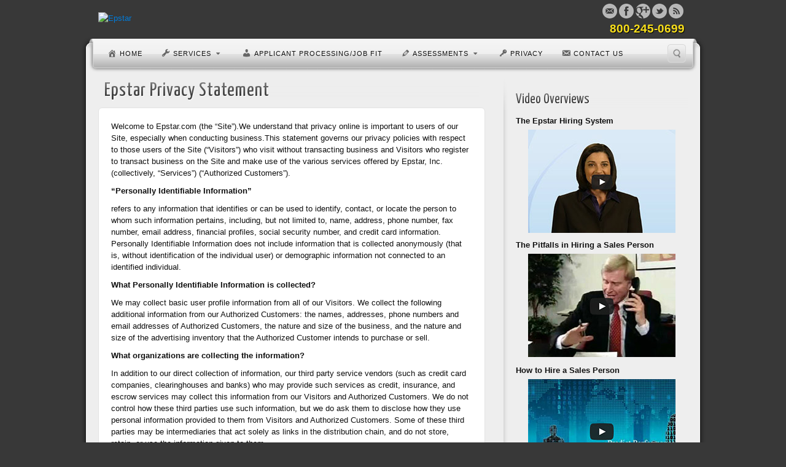

--- FILE ---
content_type: text/html; charset=UTF-8
request_url: https://www.epstar.com/epstar-privacy-statement/
body_size: 18433
content:
<!DOCTYPE html>
<html dir="ltr" lang="en-US" prefix="og: https://ogp.me/ns#">
<head>
<meta charset="UTF-8" />
<script type="text/javascript">
/* <![CDATA[ */
var gform;gform||(document.addEventListener("gform_main_scripts_loaded",function(){gform.scriptsLoaded=!0}),document.addEventListener("gform/theme/scripts_loaded",function(){gform.themeScriptsLoaded=!0}),window.addEventListener("DOMContentLoaded",function(){gform.domLoaded=!0}),gform={domLoaded:!1,scriptsLoaded:!1,themeScriptsLoaded:!1,isFormEditor:()=>"function"==typeof InitializeEditor,callIfLoaded:function(o){return!(!gform.domLoaded||!gform.scriptsLoaded||!gform.themeScriptsLoaded&&!gform.isFormEditor()||(gform.isFormEditor()&&console.warn("The use of gform.initializeOnLoaded() is deprecated in the form editor context and will be removed in Gravity Forms 3.1."),o(),0))},initializeOnLoaded:function(o){gform.callIfLoaded(o)||(document.addEventListener("gform_main_scripts_loaded",()=>{gform.scriptsLoaded=!0,gform.callIfLoaded(o)}),document.addEventListener("gform/theme/scripts_loaded",()=>{gform.themeScriptsLoaded=!0,gform.callIfLoaded(o)}),window.addEventListener("DOMContentLoaded",()=>{gform.domLoaded=!0,gform.callIfLoaded(o)}))},hooks:{action:{},filter:{}},addAction:function(o,r,e,t){gform.addHook("action",o,r,e,t)},addFilter:function(o,r,e,t){gform.addHook("filter",o,r,e,t)},doAction:function(o){gform.doHook("action",o,arguments)},applyFilters:function(o){return gform.doHook("filter",o,arguments)},removeAction:function(o,r){gform.removeHook("action",o,r)},removeFilter:function(o,r,e){gform.removeHook("filter",o,r,e)},addHook:function(o,r,e,t,n){null==gform.hooks[o][r]&&(gform.hooks[o][r]=[]);var d=gform.hooks[o][r];null==n&&(n=r+"_"+d.length),gform.hooks[o][r].push({tag:n,callable:e,priority:t=null==t?10:t})},doHook:function(r,o,e){var t;if(e=Array.prototype.slice.call(e,1),null!=gform.hooks[r][o]&&((o=gform.hooks[r][o]).sort(function(o,r){return o.priority-r.priority}),o.forEach(function(o){"function"!=typeof(t=o.callable)&&(t=window[t]),"action"==r?t.apply(null,e):e[0]=t.apply(null,e)})),"filter"==r)return e[0]},removeHook:function(o,r,t,n){var e;null!=gform.hooks[o][r]&&(e=(e=gform.hooks[o][r]).filter(function(o,r,e){return!!(null!=n&&n!=o.tag||null!=t&&t!=o.priority)}),gform.hooks[o][r]=e)}});
/* ]]> */
</script>


<link rel="profile" href="https://gmpg.org/xfn/11" />
<link rel="pingback" href="https://www.epstar.com/xmlrpc.php" />
<!--[if lt IE 9]>
<script src="https://www.epstar.com/wp-content/themes/alyeska/framework/assets/js/html5.js" type="text/javascript"></script>
<![endif]-->
	<style>img:is([sizes="auto" i], [sizes^="auto," i]) { contain-intrinsic-size: 3000px 1500px }</style>
	
		<!-- All in One SEO Pro 4.6.4 - aioseo.com -->
		<title>Epstar Privacy Statement | Epstar</title>
		<meta name="robots" content="max-image-preview:large" />
		<link rel="canonical" href="https://www.epstar.com/epstar-privacy-statement/" />
		<meta name="generator" content="All in One SEO Pro (AIOSEO) 4.6.4" />
		<meta property="og:locale" content="en_US" />
		<meta property="og:site_name" content="Epstar | Job Candidate Scientific Testing and Assessment!" />
		<meta property="og:type" content="article" />
		<meta property="og:title" content="Epstar Privacy Statement | Epstar" />
		<meta property="og:url" content="https://www.epstar.com/epstar-privacy-statement/" />
		<meta property="article:published_time" content="2019-11-18T22:33:15+00:00" />
		<meta property="article:modified_time" content="2019-11-18T22:33:52+00:00" />
		<meta name="twitter:card" content="summary" />
		<meta name="twitter:title" content="Epstar Privacy Statement | Epstar" />
		<meta name="google" content="nositelinkssearchbox" />
		<script type="application/ld+json" class="aioseo-schema">
			{"@context":"https:\/\/schema.org","@graph":[{"@type":"BreadcrumbList","@id":"https:\/\/www.epstar.com\/epstar-privacy-statement\/#breadcrumblist","itemListElement":[{"@type":"ListItem","@id":"https:\/\/www.epstar.com\/#listItem","position":1,"name":"Home","item":"https:\/\/www.epstar.com\/","nextItem":"https:\/\/www.epstar.com\/epstar-privacy-statement\/#listItem"},{"@type":"ListItem","@id":"https:\/\/www.epstar.com\/epstar-privacy-statement\/#listItem","position":2,"name":"Epstar Privacy Statement","previousItem":"https:\/\/www.epstar.com\/#listItem"}]},{"@type":"Organization","@id":"https:\/\/www.epstar.com\/#organization","name":"Epstar","description":"Job Candidate Scientific Testing and Assessment!","url":"https:\/\/www.epstar.com\/"},{"@type":"WebPage","@id":"https:\/\/www.epstar.com\/epstar-privacy-statement\/#webpage","url":"https:\/\/www.epstar.com\/epstar-privacy-statement\/","name":"Epstar Privacy Statement | Epstar","inLanguage":"en-US","isPartOf":{"@id":"https:\/\/www.epstar.com\/#website"},"breadcrumb":{"@id":"https:\/\/www.epstar.com\/epstar-privacy-statement\/#breadcrumblist"},"datePublished":"2019-11-18T15:33:15-07:00","dateModified":"2019-11-18T15:33:52-07:00"},{"@type":"WebSite","@id":"https:\/\/www.epstar.com\/#website","url":"https:\/\/www.epstar.com\/","name":"Epstar","description":"Job Candidate Scientific Testing and Assessment!","inLanguage":"en-US","publisher":{"@id":"https:\/\/www.epstar.com\/#organization"}}]}
		</script>
		<!-- All in One SEO Pro -->

<link rel='dns-prefetch' href='//www.epstar.com' />
<link rel="alternate" type="application/rss+xml" title="Epstar &raquo; Feed" href="https://www.epstar.com/feed/" />
<link rel="alternate" type="application/rss+xml" title="Epstar &raquo; Comments Feed" href="https://www.epstar.com/comments/feed/" />
<link href="https://fonts.googleapis.com/css?family=Yanone+Kaffeesatz" rel="stylesheet" type="text/css">
		<!-- This site uses the Google Analytics by ExactMetrics plugin v8.10.2 - Using Analytics tracking - https://www.exactmetrics.com/ -->
		<!-- Note: ExactMetrics is not currently configured on this site. The site owner needs to authenticate with Google Analytics in the ExactMetrics settings panel. -->
					<!-- No tracking code set -->
				<!-- / Google Analytics by ExactMetrics -->
				<!-- This site uses the Google Analytics by MonsterInsights plugin v9.11.1 - Using Analytics tracking - https://www.monsterinsights.com/ -->
		<!-- Note: MonsterInsights is not currently configured on this site. The site owner needs to authenticate with Google Analytics in the MonsterInsights settings panel. -->
					<!-- No tracking code set -->
				<!-- / Google Analytics by MonsterInsights -->
		<script type="text/javascript">
/* <![CDATA[ */
window._wpemojiSettings = {"baseUrl":"https:\/\/s.w.org\/images\/core\/emoji\/16.0.1\/72x72\/","ext":".png","svgUrl":"https:\/\/s.w.org\/images\/core\/emoji\/16.0.1\/svg\/","svgExt":".svg","source":{"concatemoji":"https:\/\/www.epstar.com\/wp-includes\/js\/wp-emoji-release.min.js?ver=1640e6b142b180eb79a01b5cb5bdd1a8"}};
/*! This file is auto-generated */
!function(s,n){var o,i,e;function c(e){try{var t={supportTests:e,timestamp:(new Date).valueOf()};sessionStorage.setItem(o,JSON.stringify(t))}catch(e){}}function p(e,t,n){e.clearRect(0,0,e.canvas.width,e.canvas.height),e.fillText(t,0,0);var t=new Uint32Array(e.getImageData(0,0,e.canvas.width,e.canvas.height).data),a=(e.clearRect(0,0,e.canvas.width,e.canvas.height),e.fillText(n,0,0),new Uint32Array(e.getImageData(0,0,e.canvas.width,e.canvas.height).data));return t.every(function(e,t){return e===a[t]})}function u(e,t){e.clearRect(0,0,e.canvas.width,e.canvas.height),e.fillText(t,0,0);for(var n=e.getImageData(16,16,1,1),a=0;a<n.data.length;a++)if(0!==n.data[a])return!1;return!0}function f(e,t,n,a){switch(t){case"flag":return n(e,"\ud83c\udff3\ufe0f\u200d\u26a7\ufe0f","\ud83c\udff3\ufe0f\u200b\u26a7\ufe0f")?!1:!n(e,"\ud83c\udde8\ud83c\uddf6","\ud83c\udde8\u200b\ud83c\uddf6")&&!n(e,"\ud83c\udff4\udb40\udc67\udb40\udc62\udb40\udc65\udb40\udc6e\udb40\udc67\udb40\udc7f","\ud83c\udff4\u200b\udb40\udc67\u200b\udb40\udc62\u200b\udb40\udc65\u200b\udb40\udc6e\u200b\udb40\udc67\u200b\udb40\udc7f");case"emoji":return!a(e,"\ud83e\udedf")}return!1}function g(e,t,n,a){var r="undefined"!=typeof WorkerGlobalScope&&self instanceof WorkerGlobalScope?new OffscreenCanvas(300,150):s.createElement("canvas"),o=r.getContext("2d",{willReadFrequently:!0}),i=(o.textBaseline="top",o.font="600 32px Arial",{});return e.forEach(function(e){i[e]=t(o,e,n,a)}),i}function t(e){var t=s.createElement("script");t.src=e,t.defer=!0,s.head.appendChild(t)}"undefined"!=typeof Promise&&(o="wpEmojiSettingsSupports",i=["flag","emoji"],n.supports={everything:!0,everythingExceptFlag:!0},e=new Promise(function(e){s.addEventListener("DOMContentLoaded",e,{once:!0})}),new Promise(function(t){var n=function(){try{var e=JSON.parse(sessionStorage.getItem(o));if("object"==typeof e&&"number"==typeof e.timestamp&&(new Date).valueOf()<e.timestamp+604800&&"object"==typeof e.supportTests)return e.supportTests}catch(e){}return null}();if(!n){if("undefined"!=typeof Worker&&"undefined"!=typeof OffscreenCanvas&&"undefined"!=typeof URL&&URL.createObjectURL&&"undefined"!=typeof Blob)try{var e="postMessage("+g.toString()+"("+[JSON.stringify(i),f.toString(),p.toString(),u.toString()].join(",")+"));",a=new Blob([e],{type:"text/javascript"}),r=new Worker(URL.createObjectURL(a),{name:"wpTestEmojiSupports"});return void(r.onmessage=function(e){c(n=e.data),r.terminate(),t(n)})}catch(e){}c(n=g(i,f,p,u))}t(n)}).then(function(e){for(var t in e)n.supports[t]=e[t],n.supports.everything=n.supports.everything&&n.supports[t],"flag"!==t&&(n.supports.everythingExceptFlag=n.supports.everythingExceptFlag&&n.supports[t]);n.supports.everythingExceptFlag=n.supports.everythingExceptFlag&&!n.supports.flag,n.DOMReady=!1,n.readyCallback=function(){n.DOMReady=!0}}).then(function(){return e}).then(function(){var e;n.supports.everything||(n.readyCallback(),(e=n.source||{}).concatemoji?t(e.concatemoji):e.wpemoji&&e.twemoji&&(t(e.twemoji),t(e.wpemoji)))}))}((window,document),window._wpemojiSettings);
/* ]]> */
</script>
<link rel='stylesheet' id='dashicons-css' href='https://www.epstar.com/wp-includes/css/dashicons.min.css?ver=1640e6b142b180eb79a01b5cb5bdd1a8' type='text/css' media='all' />
<link rel='stylesheet' id='menu-icons-extra-css' href='https://www.epstar.com/wp-content/plugins/menu-icons/css/extra.min.css?ver=0.13.19' type='text/css' media='all' />
<link rel='stylesheet' id='bootstrap-css' href='https://www.epstar.com/wp-content/themes/alyeska/framework/assets/plugins/bootstrap/css/bootstrap.min.css?ver=3.3.4' type='text/css' media='all' />
<link rel='stylesheet' id='fontawesome-css' href='https://www.epstar.com/wp-content/themes/alyeska/framework/assets/plugins/fontawesome/css/font-awesome.min.css?ver=4.3.0' type='text/css' media='all' />
<link rel='stylesheet' id='magnific_popup-css' href='https://www.epstar.com/wp-content/themes/alyeska/framework/assets/css/magnificpopup.min.css?ver=0.9.3' type='text/css' media='all' />
<link rel='stylesheet' id='themeblvd-css' href='https://www.epstar.com/wp-content/themes/alyeska/framework/assets/css/themeblvd.min.css?ver=2.4.5' type='text/css' media='all' />
<style id='wp-emoji-styles-inline-css' type='text/css'>

	img.wp-smiley, img.emoji {
		display: inline !important;
		border: none !important;
		box-shadow: none !important;
		height: 1em !important;
		width: 1em !important;
		margin: 0 0.07em !important;
		vertical-align: -0.1em !important;
		background: none !important;
		padding: 0 !important;
	}
</style>
<link rel='stylesheet' id='wp-block-library-css' href='https://www.epstar.com/wp-includes/css/dist/block-library/style.min.css?ver=1640e6b142b180eb79a01b5cb5bdd1a8' type='text/css' media='all' />
<style id='classic-theme-styles-inline-css' type='text/css'>
/*! This file is auto-generated */
.wp-block-button__link{color:#fff;background-color:#32373c;border-radius:9999px;box-shadow:none;text-decoration:none;padding:calc(.667em + 2px) calc(1.333em + 2px);font-size:1.125em}.wp-block-file__button{background:#32373c;color:#fff;text-decoration:none}
</style>
<style id='global-styles-inline-css' type='text/css'>
:root{--wp--preset--aspect-ratio--square: 1;--wp--preset--aspect-ratio--4-3: 4/3;--wp--preset--aspect-ratio--3-4: 3/4;--wp--preset--aspect-ratio--3-2: 3/2;--wp--preset--aspect-ratio--2-3: 2/3;--wp--preset--aspect-ratio--16-9: 16/9;--wp--preset--aspect-ratio--9-16: 9/16;--wp--preset--color--black: #000000;--wp--preset--color--cyan-bluish-gray: #abb8c3;--wp--preset--color--white: #ffffff;--wp--preset--color--pale-pink: #f78da7;--wp--preset--color--vivid-red: #cf2e2e;--wp--preset--color--luminous-vivid-orange: #ff6900;--wp--preset--color--luminous-vivid-amber: #fcb900;--wp--preset--color--light-green-cyan: #7bdcb5;--wp--preset--color--vivid-green-cyan: #00d084;--wp--preset--color--pale-cyan-blue: #8ed1fc;--wp--preset--color--vivid-cyan-blue: #0693e3;--wp--preset--color--vivid-purple: #9b51e0;--wp--preset--gradient--vivid-cyan-blue-to-vivid-purple: linear-gradient(135deg,rgba(6,147,227,1) 0%,rgb(155,81,224) 100%);--wp--preset--gradient--light-green-cyan-to-vivid-green-cyan: linear-gradient(135deg,rgb(122,220,180) 0%,rgb(0,208,130) 100%);--wp--preset--gradient--luminous-vivid-amber-to-luminous-vivid-orange: linear-gradient(135deg,rgba(252,185,0,1) 0%,rgba(255,105,0,1) 100%);--wp--preset--gradient--luminous-vivid-orange-to-vivid-red: linear-gradient(135deg,rgba(255,105,0,1) 0%,rgb(207,46,46) 100%);--wp--preset--gradient--very-light-gray-to-cyan-bluish-gray: linear-gradient(135deg,rgb(238,238,238) 0%,rgb(169,184,195) 100%);--wp--preset--gradient--cool-to-warm-spectrum: linear-gradient(135deg,rgb(74,234,220) 0%,rgb(151,120,209) 20%,rgb(207,42,186) 40%,rgb(238,44,130) 60%,rgb(251,105,98) 80%,rgb(254,248,76) 100%);--wp--preset--gradient--blush-light-purple: linear-gradient(135deg,rgb(255,206,236) 0%,rgb(152,150,240) 100%);--wp--preset--gradient--blush-bordeaux: linear-gradient(135deg,rgb(254,205,165) 0%,rgb(254,45,45) 50%,rgb(107,0,62) 100%);--wp--preset--gradient--luminous-dusk: linear-gradient(135deg,rgb(255,203,112) 0%,rgb(199,81,192) 50%,rgb(65,88,208) 100%);--wp--preset--gradient--pale-ocean: linear-gradient(135deg,rgb(255,245,203) 0%,rgb(182,227,212) 50%,rgb(51,167,181) 100%);--wp--preset--gradient--electric-grass: linear-gradient(135deg,rgb(202,248,128) 0%,rgb(113,206,126) 100%);--wp--preset--gradient--midnight: linear-gradient(135deg,rgb(2,3,129) 0%,rgb(40,116,252) 100%);--wp--preset--font-size--small: 13px;--wp--preset--font-size--medium: 20px;--wp--preset--font-size--large: 36px;--wp--preset--font-size--x-large: 42px;--wp--preset--spacing--20: 0.44rem;--wp--preset--spacing--30: 0.67rem;--wp--preset--spacing--40: 1rem;--wp--preset--spacing--50: 1.5rem;--wp--preset--spacing--60: 2.25rem;--wp--preset--spacing--70: 3.38rem;--wp--preset--spacing--80: 5.06rem;--wp--preset--shadow--natural: 6px 6px 9px rgba(0, 0, 0, 0.2);--wp--preset--shadow--deep: 12px 12px 50px rgba(0, 0, 0, 0.4);--wp--preset--shadow--sharp: 6px 6px 0px rgba(0, 0, 0, 0.2);--wp--preset--shadow--outlined: 6px 6px 0px -3px rgba(255, 255, 255, 1), 6px 6px rgba(0, 0, 0, 1);--wp--preset--shadow--crisp: 6px 6px 0px rgba(0, 0, 0, 1);}:where(.is-layout-flex){gap: 0.5em;}:where(.is-layout-grid){gap: 0.5em;}body .is-layout-flex{display: flex;}.is-layout-flex{flex-wrap: wrap;align-items: center;}.is-layout-flex > :is(*, div){margin: 0;}body .is-layout-grid{display: grid;}.is-layout-grid > :is(*, div){margin: 0;}:where(.wp-block-columns.is-layout-flex){gap: 2em;}:where(.wp-block-columns.is-layout-grid){gap: 2em;}:where(.wp-block-post-template.is-layout-flex){gap: 1.25em;}:where(.wp-block-post-template.is-layout-grid){gap: 1.25em;}.has-black-color{color: var(--wp--preset--color--black) !important;}.has-cyan-bluish-gray-color{color: var(--wp--preset--color--cyan-bluish-gray) !important;}.has-white-color{color: var(--wp--preset--color--white) !important;}.has-pale-pink-color{color: var(--wp--preset--color--pale-pink) !important;}.has-vivid-red-color{color: var(--wp--preset--color--vivid-red) !important;}.has-luminous-vivid-orange-color{color: var(--wp--preset--color--luminous-vivid-orange) !important;}.has-luminous-vivid-amber-color{color: var(--wp--preset--color--luminous-vivid-amber) !important;}.has-light-green-cyan-color{color: var(--wp--preset--color--light-green-cyan) !important;}.has-vivid-green-cyan-color{color: var(--wp--preset--color--vivid-green-cyan) !important;}.has-pale-cyan-blue-color{color: var(--wp--preset--color--pale-cyan-blue) !important;}.has-vivid-cyan-blue-color{color: var(--wp--preset--color--vivid-cyan-blue) !important;}.has-vivid-purple-color{color: var(--wp--preset--color--vivid-purple) !important;}.has-black-background-color{background-color: var(--wp--preset--color--black) !important;}.has-cyan-bluish-gray-background-color{background-color: var(--wp--preset--color--cyan-bluish-gray) !important;}.has-white-background-color{background-color: var(--wp--preset--color--white) !important;}.has-pale-pink-background-color{background-color: var(--wp--preset--color--pale-pink) !important;}.has-vivid-red-background-color{background-color: var(--wp--preset--color--vivid-red) !important;}.has-luminous-vivid-orange-background-color{background-color: var(--wp--preset--color--luminous-vivid-orange) !important;}.has-luminous-vivid-amber-background-color{background-color: var(--wp--preset--color--luminous-vivid-amber) !important;}.has-light-green-cyan-background-color{background-color: var(--wp--preset--color--light-green-cyan) !important;}.has-vivid-green-cyan-background-color{background-color: var(--wp--preset--color--vivid-green-cyan) !important;}.has-pale-cyan-blue-background-color{background-color: var(--wp--preset--color--pale-cyan-blue) !important;}.has-vivid-cyan-blue-background-color{background-color: var(--wp--preset--color--vivid-cyan-blue) !important;}.has-vivid-purple-background-color{background-color: var(--wp--preset--color--vivid-purple) !important;}.has-black-border-color{border-color: var(--wp--preset--color--black) !important;}.has-cyan-bluish-gray-border-color{border-color: var(--wp--preset--color--cyan-bluish-gray) !important;}.has-white-border-color{border-color: var(--wp--preset--color--white) !important;}.has-pale-pink-border-color{border-color: var(--wp--preset--color--pale-pink) !important;}.has-vivid-red-border-color{border-color: var(--wp--preset--color--vivid-red) !important;}.has-luminous-vivid-orange-border-color{border-color: var(--wp--preset--color--luminous-vivid-orange) !important;}.has-luminous-vivid-amber-border-color{border-color: var(--wp--preset--color--luminous-vivid-amber) !important;}.has-light-green-cyan-border-color{border-color: var(--wp--preset--color--light-green-cyan) !important;}.has-vivid-green-cyan-border-color{border-color: var(--wp--preset--color--vivid-green-cyan) !important;}.has-pale-cyan-blue-border-color{border-color: var(--wp--preset--color--pale-cyan-blue) !important;}.has-vivid-cyan-blue-border-color{border-color: var(--wp--preset--color--vivid-cyan-blue) !important;}.has-vivid-purple-border-color{border-color: var(--wp--preset--color--vivid-purple) !important;}.has-vivid-cyan-blue-to-vivid-purple-gradient-background{background: var(--wp--preset--gradient--vivid-cyan-blue-to-vivid-purple) !important;}.has-light-green-cyan-to-vivid-green-cyan-gradient-background{background: var(--wp--preset--gradient--light-green-cyan-to-vivid-green-cyan) !important;}.has-luminous-vivid-amber-to-luminous-vivid-orange-gradient-background{background: var(--wp--preset--gradient--luminous-vivid-amber-to-luminous-vivid-orange) !important;}.has-luminous-vivid-orange-to-vivid-red-gradient-background{background: var(--wp--preset--gradient--luminous-vivid-orange-to-vivid-red) !important;}.has-very-light-gray-to-cyan-bluish-gray-gradient-background{background: var(--wp--preset--gradient--very-light-gray-to-cyan-bluish-gray) !important;}.has-cool-to-warm-spectrum-gradient-background{background: var(--wp--preset--gradient--cool-to-warm-spectrum) !important;}.has-blush-light-purple-gradient-background{background: var(--wp--preset--gradient--blush-light-purple) !important;}.has-blush-bordeaux-gradient-background{background: var(--wp--preset--gradient--blush-bordeaux) !important;}.has-luminous-dusk-gradient-background{background: var(--wp--preset--gradient--luminous-dusk) !important;}.has-pale-ocean-gradient-background{background: var(--wp--preset--gradient--pale-ocean) !important;}.has-electric-grass-gradient-background{background: var(--wp--preset--gradient--electric-grass) !important;}.has-midnight-gradient-background{background: var(--wp--preset--gradient--midnight) !important;}.has-small-font-size{font-size: var(--wp--preset--font-size--small) !important;}.has-medium-font-size{font-size: var(--wp--preset--font-size--medium) !important;}.has-large-font-size{font-size: var(--wp--preset--font-size--large) !important;}.has-x-large-font-size{font-size: var(--wp--preset--font-size--x-large) !important;}
:where(.wp-block-post-template.is-layout-flex){gap: 1.25em;}:where(.wp-block-post-template.is-layout-grid){gap: 1.25em;}
:where(.wp-block-columns.is-layout-flex){gap: 2em;}:where(.wp-block-columns.is-layout-grid){gap: 2em;}
:root :where(.wp-block-pullquote){font-size: 1.5em;line-height: 1.6;}
</style>
<link rel='stylesheet' id='themeblvd_alyeska-css' href='https://www.epstar.com/wp-content/themes/alyeska/assets/css/theme.min.css?ver=3.1.8' type='text/css' media='all' />
<link rel='stylesheet' id='themeblvd_alyeska_menu-css' href='https://www.epstar.com/wp-content/themes/alyeska/assets/css/menus.min.css?ver=3.1.8' type='text/css' media='all' />
<link rel='stylesheet' id='themeblvd_alyeska_shape-css' href='https://www.epstar.com/wp-content/themes/alyeska/assets/css/shape/boxed-light.min.css?ver=3.1.8' type='text/css' media='all' />
<link rel='stylesheet' id='themeblvd_responsive-css' href='https://www.epstar.com/wp-content/themes/alyeska/assets/css/responsive.min.css?ver=3.1.8' type='text/css' media='all' />
<style id='themeblvd_responsive-inline-css' type='text/css'>
a {color: #007bd9;}a:hover,article .entry-title a:hover,.widget ul li a:hover,#breadcrumbs a:hover,.tags a:hover,.entry-meta a:hover,#footer_sub_content .copyright .menu li a:hover {color: #ff0000;}html,body {font-family: "Lucida Sans", "Lucida Grande", "Lucida Sans Unicode", sans-serif;font-size: 13px;font-style: normal;font-weight: normal;}h1, h2, h3, h4, h5, h6, .slide-title {font-family: Yanone Kaffeesatz, Arial, sans-serif;font-style: normal;font-weight: normal;}#branding .header_logo .tb-text-logo,#featured .media-full .slide-title,#content .media-full .slide-title,#featured_below .media-full .slide-title,.tb-slogan .slogan-text,.element-tweet,.special-font {font-family: Yanone Kaffeesatz, Arial, sans-serif;font-style: normal;font-weight: normal;}
/* User Custom CSS */
.gform_body {font-size: 90% !important;}
html, body, div, span, applet, object, iframe, h1, h2, h3, h4, h5, h6, p, blockquote, pre, a, abbr, acronym, address, big, cite, code, del, dfn, em, font, ins, kbd, q, s, samp, small, strike, strong, sub, sup, tt, var, dl, dt, dd, ol, ul, li, fieldset, form, label, legend, table, caption, tbody, tfoot, thead, tr, th, td {color: #101010;}
a:link, a:visited, a:active {color: #007bd9;}
a:hover {color: #ff0000;}
.header-text {font-weight: bold !important; color: #F9DF1B !important; font-size: 149% !important;}
.videoWrapper_16-9 {	position: relative; 	padding-bottom: 53.50%; /* 16:9 */ padding-top: 25px; height: 0;}
.videoWrapper_16-9 iframe {position: absolute; top: 0; left: 0; width: 100%; 	height: 100%;}
.videoWrapper_4-3 {	position: relative; 	padding-bottom: 70.00%; /* 4:3 */ padding-top: 25px; height: 0;}
.videoWrapper_4-3 iframe {position: absolute; top: 0; left: 0; width: 100%; 	height: 100%;}
#footer > p {display: none !important;}
#footer_sub_content .copyright {display: block !important;}
</style>
<!--[if lt IE 9]>
<link rel='stylesheet' id='themeblvd_ie-css' href='https://www.epstar.com/wp-content/themes/alyeska/assets/css/ie.css?ver=3.1.8' type='text/css' media='all' />
<![endif]-->
<link rel='stylesheet' id='themeblvd_theme-css' href='https://www.epstar.com/wp-content/themes/alyeska/style.css?ver=3.1.8' type='text/css' media='all' />
<link rel='stylesheet' id='wp-document-revisions-front-css' href='https://www.epstar.com/wp-content/plugins/wp-document-revisions/css/style-front.css?ver=3.6.0' type='text/css' media='all' />
<script type="text/javascript" src="https://www.epstar.com/wp-includes/js/jquery/jquery.min.js?ver=3.7.1" id="jquery-core-js"></script>
<script type="text/javascript" src="https://www.epstar.com/wp-includes/js/jquery/jquery-migrate.min.js?ver=3.4.1" id="jquery-migrate-js"></script>
<script type="text/javascript" src="https://www.epstar.com/wp-content/plugins/legal-pages/js/jquery.cookie.js?ver=1640e6b142b180eb79a01b5cb5bdd1a8" id="jquery-cookie-js"></script>
<script type="text/javascript" src="https://www.epstar.com/wp-content/themes/alyeska/framework/assets/js/flexslider.min.js?ver=2.1" id="flexslider-js"></script>
<script type="text/javascript" src="https://www.epstar.com/wp-content/themes/alyeska/framework/assets/js/roundabout.min.js?ver=2.4.2" id="roundabout-js"></script>
<script type="text/javascript" src="https://www.epstar.com/wp-content/themes/alyeska/framework/assets/js/nivo.min.js?ver=3.2" id="nivo-js"></script>
<script type="text/javascript" src="https://www.epstar.com/wp-content/themes/alyeska/framework/assets/plugins/bootstrap/js/bootstrap.min.js?ver=3.3.4" id="bootstrap-js"></script>
<script type="text/javascript" src="https://www.epstar.com/wp-content/themes/alyeska/framework/assets/js/magnificpopup.min.js?ver=0.9.3" id="magnific_popup-js"></script>
<script type="text/javascript" src="https://www.epstar.com/wp-content/themes/alyeska/framework/assets/js/hoverintent.min.js?ver=r7" id="hoverintent-js"></script>
<script type="text/javascript" src="https://www.epstar.com/wp-content/themes/alyeska/framework/assets/js/superfish.min.js?ver=1.7.4" id="superfish-js"></script>
<script type="text/javascript" id="themeblvd-js-extra">
/* <![CDATA[ */
var themeblvd = {"thumb_animations":"true","featured_animations":"true","image_slide_animations":"true","retina_logo":"true","bootstrap":"true","magnific_popup":"true","lightbox_animation":"fade","lightbox_mobile":"0","lightbox_mobile_iframe":"768","lightbox_mobile_gallery":"0","lightbox_error":"The lightbox media could not be loaded.","lightbox_close":"Close","lightbox_loading":"Loading...","lightbox_counter":"%curr% of %total%","lightbox_next":"Next","lightbox_previous":"Previous","superfish":"true"};
/* ]]> */
</script>
<script type="text/javascript" src="https://www.epstar.com/wp-content/themes/alyeska/framework/assets/js/themeblvd.min.js?ver=2.4.5" id="themeblvd-js"></script>
<link rel="https://api.w.org/" href="https://www.epstar.com/wp-json/" /><link rel="alternate" title="JSON" type="application/json" href="https://www.epstar.com/wp-json/wp/v2/pages/478" /><link rel="EditURI" type="application/rsd+xml" title="RSD" href="https://www.epstar.com/xmlrpc.php?rsd" />

<link rel='shortlink' href='https://www.epstar.com/?p=478' />
<link rel="alternate" title="oEmbed (JSON)" type="application/json+oembed" href="https://www.epstar.com/wp-json/oembed/1.0/embed?url=https%3A%2F%2Fwww.epstar.com%2Fepstar-privacy-statement%2F" />
<link rel="alternate" title="oEmbed (XML)" type="text/xml+oembed" href="https://www.epstar.com/wp-json/oembed/1.0/embed?url=https%3A%2F%2Fwww.epstar.com%2Fepstar-privacy-statement%2F&#038;format=xml" />
            <style type="text/css">
				ul.legalfooter li{
					list-style:none;
					float:left;
					padding-right:20px;
				}
				.accept{
					display:none;
					border: 1px solid #000;
					background:#000;
					color:#fff;
					border-radius:3px;
					-moz-border-radius:3px;
					-webkit-border-radius:3px;
					padding:5px;
				} 
			</style>
            
<!-- Smooth Scroll by DarkWolf -->
<script type="text/javascript" src="https://www.epstar.com/wp-content/plugins/smooth-page-scroll-to-top/files/smooth_scroll.js"></script>
<style type="text/css">@import url('https://www.epstar.com/wp-content/plugins/smooth-page-scroll-to-top/files/smooth_scroll.css');</style>
<!-- Smooth Scroll by DarkWolf -->


        <script type="text/javascript">
            var jQueryMigrateHelperHasSentDowngrade = false;

			window.onerror = function( msg, url, line, col, error ) {
				// Break out early, do not processing if a downgrade reqeust was already sent.
				if ( jQueryMigrateHelperHasSentDowngrade ) {
					return true;
                }

				var xhr = new XMLHttpRequest();
				var nonce = 'e3fc7c198b';
				var jQueryFunctions = [
					'andSelf',
					'browser',
					'live',
					'boxModel',
					'support.boxModel',
					'size',
					'swap',
					'clean',
					'sub',
                ];
				var match_pattern = /\)\.(.+?) is not a function/;
                var erroredFunction = msg.match( match_pattern );

                // If there was no matching functions, do not try to downgrade.
                if ( null === erroredFunction || typeof erroredFunction !== 'object' || typeof erroredFunction[1] === "undefined" || -1 === jQueryFunctions.indexOf( erroredFunction[1] ) ) {
                    return true;
                }

                // Set that we've now attempted a downgrade request.
                jQueryMigrateHelperHasSentDowngrade = true;

				xhr.open( 'POST', 'https://www.epstar.com/wp-admin/admin-ajax.php' );
				xhr.setRequestHeader( 'Content-Type', 'application/x-www-form-urlencoded' );
				xhr.onload = function () {
					var response,
                        reload = false;

					if ( 200 === xhr.status ) {
                        try {
                        	response = JSON.parse( xhr.response );

                        	reload = response.data.reload;
                        } catch ( e ) {
                        	reload = false;
                        }
                    }

					// Automatically reload the page if a deprecation caused an automatic downgrade, ensure visitors get the best possible experience.
					if ( reload ) {
						location.reload();
                    }
				};

				xhr.send( encodeURI( 'action=jquery-migrate-downgrade-version&_wpnonce=' + nonce ) );

				// Suppress error alerts in older browsers
				return true;
			}
        </script>

		<!--[if lt IE 7]> <meta id="intense-browser-check" class="no-js ie6 oldie"> <![endif]-->
		        <!--[if IE 7]> <meta id="intense-browser-check" class="no-js ie7 oldie"> <![endif]-->
		        <!--[if IE 8]> <meta id="intense-browser-check" class="no-js ie8 oldie"> <![endif]-->
		        <!--[if IE 9]> <meta id="intense-browser-check" class="no-js ie9 oldie"> <![endif]-->
		        <!--[if gt IE 9]><!--> <meta id="intense-browser-check" class="no-js"> <!--<![endif]--><style type='text/css'>.intense.pagination .active > a { 
  background-color: #ee9d21; 
  border-color: #d07f03; 
  color: #fff;  } 
/* custom css styles */
                                            

</style><!--[if lt IE 9]><script src="https://www.epstar.com/wp-content/plugins/intense/assets/js/respond/dest/respond.min.js"></script><![endif]-->                                            <meta name="viewport" content="width=device-width, initial-scale=1.0">
<style type="text/css">.recentcomments a{display:inline !important;padding:0 !important;margin:0 !important;}</style><!-- All in one Favicon 4.8 --><link rel="icon" href="https://epstarcom.dxpsites.com/wp-content/uploads/2014/05/epstar_favicon.png" type="image/png"/>
<style type="text/css" id="custom-background-css">
body.custom-background { background-color: #383838; background-image: url("https://epstarcom.dxpsites.com/wp-content/uploads/2014/05/bokeh-dark.png"); background-position: center top; background-size: auto; background-repeat: no-repeat; background-attachment: scroll; }
</style>
	</head>
<body class="wp-singular page-template-default page page-id-478 custom-background wp-theme-alyeska mac chrome layout_boxed style_light menu_light menu_flip responsive mobile_nav_style_1 tb-btn-gradient hide-featured-area hide-featured-area-above sidebar-layout-sidebar_right">
<div id="wrapper">
	<div id="container">

		
		<!-- HEADER (start) -->

		<div id="top">
			<header id="branding" role="banner">
				<div class="content">
					<div class="header-above"></div><!-- .header-above (end) -->	<div id="header_content">
		<div class="header_content-inner">
			<div class="header_content-content clearfix">
					<div class="header_logo header_logo_image">
		<a href="https://www.epstar.com" title="Epstar" class="tb-image-logo"><img src="https://epstarcom.dxpsites.com/wp-content/uploads/2014/11/epstar_logo_5_std-res.png" alt="Epstar" width="200" data-image-2x="https://epstarcom.dxpsites.com/wp-content/uploads/2014/11/epstar_logo_5_hi-res.png" /></a>	</div><!-- .tbc_header_logo (end) -->
		<div class="header-addon header-addon-with-text">
		<div class="social-media">
			<div class="themeblvd-contact-bar"><ul class="social-media-light"><li><a href="/cdn-cgi/l/email-protection#aedddbdedec1dcdaeecbdedddacfdccdc1c380cad6deddc7dacbdd80cdc1c3" title="Email" class="email" target="_self">Email</a></li><li><a href="https://facebook.com/" title="Facebook" class="facebook" target="_blank">Facebook</a></li><li><a href="https://plus.google.com/" title="Google+" class="google" target="_blank">Google+</a></li><li><a href="https://twitter.com/" title="Twitter" class="twitter" target="_blank">Twitter</a></li><li><a href="https://epstarcom.dxpsites.com/feed/" title="RSS" class="rss" target="_blank">RSS</a></li></ul><div class="clear"></div></div><!-- .themeblvd-contact-bar (end) -->		</div><!-- .social-media (end) -->
							<div class="header-text">
				800-245-0699			</div><!-- .header-text (end) -->
			</div><!-- .header-addon (end) -->
				</div><!-- .header_content-content (end) -->
		</div><!-- .header_content-inner (end) -->
	</div><!-- #header_content (end) -->
		<div id="menu-wrapper">
				<div id="main-top">
			<div class="main-top-left"></div>
			<div class="main-top-right"></div>
			<div class="main-top-middle"></div>
		</div>
		<div class="menu-wrapper-inner">
							<a href="#main-menu" class="btn-navbar">
					<i class="fa fa-bars"></i>				</a>
						<div id="main-menu">
				<div id="menu-inner" class="flip-menu flip-light">
					<div class="menu-left"><!-- --></div>
					<div class="menu-middle">
						<div class="menu-middle-inner">

							<!-- PRIMARY NAV (start) -->

							<ul id="primary-menu" class="sf-menu"><li id="menu-item-23" class="menu-item menu-item-type-post_type menu-item-object-page menu-item-home menu-item-23"><a href="https://www.epstar.com/"><i class="_mi _before dashicons dashicons-admin-home" aria-hidden="true" style="font-size:1.4em;"></i><span>Home</span></a></li>
<li id="menu-item-243" class="no-class menu-item menu-item-type-custom menu-item-object-custom menu-item-has-children menu-item-243"><a href="#"><i class="_mi _before dashicons dashicons-admin-tools" aria-hidden="true" style="font-size:1.4em;"></i><span>Services</span><i class="sf-sub-indicator fa fa-caret-down"></i></a>
<ul class="sub-menu">
	<li id="menu-item-275" class="menu-item menu-item-type-custom menu-item-object-custom menu-item-275"><a href="http://www.epstar.prevuepro.com/"><i class="_mi _before dashicons dashicons-admin-tools" aria-hidden="true" style="font-size:1.4em;"></i><span>Total Person Assessment &#038; Talent Management</span></a></li>
	<li id="menu-item-244" class="menu-item menu-item-type-post_type menu-item-object-page menu-item-244"><a href="https://www.epstar.com/epstar-sales-person-hiring-tool/"><i class="_mi _before dashicons dashicons-admin-tools" aria-hidden="true" style="font-size:1.4em;"></i><span>Sales Person Hiring Tool</span></a></li>
	<li id="menu-item-248" class="menu-item menu-item-type-post_type menu-item-object-page menu-item-248"><a href="https://www.epstar.com/epstar-executive-interviewing/"><i class="_mi _before dashicons dashicons-admin-tools" aria-hidden="true" style="font-size:1.4em;"></i><span>Executive Interviewing</span></a></li>
	<li id="menu-item-249" class="menu-item menu-item-type-post_type menu-item-object-page menu-item-249"><a href="https://www.epstar.com/epstar-personal-coaching-executive-assessment-development/"><i class="_mi _before dashicons dashicons-admin-tools" aria-hidden="true" style="font-size:1.4em;"></i><span>Personal Coaching &#8211; Executive Assessment &#038; Development</span></a></li>
	<li id="menu-item-256" class="menu-item menu-item-type-post_type menu-item-object-page menu-item-256"><a href="https://www.epstar.com/epstar-top-performer-anlysis/"><i class="_mi _before dashicons dashicons-admin-tools" aria-hidden="true" style="font-size:1.4em;"></i><span>Top Performer Anlysis</span></a></li>
	<li id="menu-item-259" class="menu-item menu-item-type-post_type menu-item-object-page menu-item-259"><a href="https://www.epstar.com/epstar-training-needs-analysis/"><i class="_mi _before dashicons dashicons-admin-tools" aria-hidden="true" style="font-size:1.4em;"></i><span>Training Needs Analysis</span></a></li>
	<li id="menu-item-262" class="menu-item menu-item-type-post_type menu-item-object-page menu-item-262"><a href="https://www.epstar.com/epstar-target-coaching-for-managers/"><i class="_mi _before dashicons dashicons-admin-tools" aria-hidden="true" style="font-size:1.4em;"></i><span>Target Coaching For Managers</span></a></li>
	<li id="menu-item-265" class="menu-item menu-item-type-post_type menu-item-object-page menu-item-265"><a href="https://www.epstar.com/epstar-target-interviewing/"><i class="_mi _before dashicons dashicons-admin-tools" aria-hidden="true" style="font-size:1.4em;"></i><span>Target Interviewing</span></a></li>
	<li id="menu-item-269" class="menu-item menu-item-type-custom menu-item-object-custom menu-item-269"><a target="_blank" href="http://www.stressandfitness.com/"><i class="_mi _before dashicons dashicons-smiley" aria-hidden="true" style="font-size:1.4em;"></i><span>Stress &#038; Fitness</span></a></li>
</ul>
</li>
<li id="menu-item-270" class="menu-item menu-item-type-post_type menu-item-object-page menu-item-270"><a href="https://www.epstar.com/your-own-custom-job-board-applicant-processing-and-job-fit-system-shatters-priceperformance-barriers/"><i class="_mi _before dashicons dashicons-admin-users" aria-hidden="true" style="font-size:1.4em;"></i><span>Applicant Processing/Job Fit</span></a></li>
<li id="menu-item-271" class="no-class menu-item menu-item-type-custom menu-item-object-custom menu-item-has-children menu-item-271"><a href="#"><i class="_mi _before dashicons dashicons-edit" aria-hidden="true" style="font-size:1.4em;"></i><span>Assessments</span><i class="sf-sub-indicator fa fa-caret-down"></i></a>
<ul class="sub-menu">
	<li id="menu-item-446" class="menu-item menu-item-type-post_type menu-item-object-page menu-item-446"><a href="https://www.epstar.com/assessments-introduction/"><i class="_mi _before dashicons dashicons-edit" aria-hidden="true"></i><span>Introduction</span></a></li>
	<li id="menu-item-284" class="menu-item menu-item-type-post_type menu-item-object-page menu-item-284"><a href="https://www.epstar.com/epstar-pre-employment-job-assessment/"><i class="_mi _before dashicons dashicons-edit" aria-hidden="true" style="font-size:1.4em;"></i><span>Pre-Employment Job Assessment</span></a></li>
	<li id="menu-item-278" class="menu-item menu-item-type-post_type menu-item-object-page menu-item-278"><a href="https://www.epstar.com/epstar-assessment-options/"><i class="_mi _before dashicons dashicons-edit" aria-hidden="true" style="font-size:1.4em;"></i><span>Assessment Options</span></a></li>
	<li id="menu-item-274" class="menu-item menu-item-type-post_type menu-item-object-page menu-item-274"><a href="https://www.epstar.com/can-epstar-predict-performance/"><i class="_mi _before dashicons dashicons-edit" aria-hidden="true" style="font-size:1.4em;"></i><span>Can We Predict Performance?</span></a></li>
</ul>
</li>
<li id="menu-item-483" class="menu-item menu-item-type-post_type menu-item-object-page current-menu-item page_item page-item-478 current_page_item menu-item-483"><a href="https://www.epstar.com/epstar-privacy-statement/" aria-current="page"><i class="_mi _before dashicons dashicons-admin-network" aria-hidden="true"></i><span>Privacy</span></a></li>
<li id="menu-item-268" class="menu-item menu-item-type-post_type menu-item-object-page menu-item-268"><a href="https://www.epstar.com/contact-epstar/"><i class="_mi _before dashicons dashicons-email-alt" aria-hidden="true" style="font-size:1.4em;"></i><span>Contact Us</span></a></li>
</ul>
							
							<!-- PRIMARY NAV (end) -->

								<div id="search-popup-wrapper">
		<a href="#" title="Search the site..." id="search-trigger">Search the site...</a>
		<div class="search-popup-outer">
			<div class="search-popup">
			    <div class="search-popup-inner">
			        <form method="get" action="https://www.epstar.com">
			            <fieldset>
			                <input type="text" class="search-input" name="s" onblur="if (this.value == '') {this.value = 'Search the site...';}" onfocus="if (this.value == 'Search the site...') {this.value = '';}" value="Search the site..." />
			                <input type="submit" class="submit" value="" />
			            </fieldset>
			        </form>
			    </div><!-- .search-popup-inner (end) -->
			</div><!-- .search-popup (end) -->
		</div><!-- .search-popup-outer (end) -->
	</div><!-- #search-popup-wrapper (end) -->
							</div><!-- .menu-middle-inner (end) -->
					</div><!-- .menu-middle (end) -->
					<div class="menu-right"><!-- --></div>
				</div><!-- #menu-inner (end) -->
			</div><!-- #main-menu (end) -->
		</div><!-- .menu-wrapper-inner (end) -->
	</div><!-- #menu-wrapper (end) -->
					</div><!-- .content (end) -->
			</header><!-- #branding (end) -->
		</div><!-- #top (end) -->

		<!-- HEADER (end) -->

			<!-- MAIN (start) -->

	<div id="main" class="sidebar_right">
		<div class="main-inner">
			<div class="main-content">
				<div class="grid-protection clearfix">
	<div class="main-top"></div><!-- .main-top (end) -->
	<div id="sidebar_layout" class="clearfix">
		<div class="sidebar_layout-inner">
			<div class="row grid-protection">

				
				<!-- CONTENT (start) -->

				<div id="content" class="col-sm-8 clearfix" role="main">
					<div class="inner">
												<header class="sidebar-layout-top entry-header">
				<h1 class="entry-title">Epstar Privacy Statement</h1>
			</header><!-- .entry-header -->
				
						
							<div class="article-wrap">
	<article id="post-478" class="post-478 page type-page status-publish hentry">
		<div class="entry-content">
			<p>Welcome to Epstar.com (the &#8220;Site&#8221;).We understand that privacy online is important to users of our Site, especially when conducting business.This statement governs our privacy policies with respect to those users of the Site (&#8220;Visitors&#8221;) who visit without transacting business and Visitors who register to transact business on the Site and make use of the various services offered by Epstar, Inc. (collectively, &#8220;Services&#8221;) (&#8220;Authorized Customers&#8221;).</p>
<p><span style="font-weight: bold;">&#8220;Personally Identifiable Information&#8221; </span></p>
<p>refers to any information that identifies or can be used to identify, contact, or locate the person to whom such information pertains, including, but not limited to, name, address, phone number, fax number, email address, financial profiles, social security number, and credit card information. Personally Identifiable Information does not include information that is collected anonymously (that is, without identification of the individual user) or demographic information not connected to an identified individual.</p>
<p><span style="font-weight: bold;">What Personally Identifiable Information is collected? </span></p>
<p>We may collect basic user profile information from all of our Visitors. We collect the following additional information from our Authorized Customers: the names, addresses, phone numbers and email addresses of Authorized Customers, the nature and size of the business, and the nature and size of the advertising inventory that the Authorized Customer intends to purchase or sell.</p>
<p><span style="font-weight: bold;">What organizations are collecting the information? </span></p>
<p>In addition to our direct collection of information, our third party service vendors (such as credit card companies, clearinghouses and banks) who may provide such services as credit, insurance, and escrow services may collect this information from our Visitors and Authorized Customers. We do not control how these third parties use such information, but we do ask them to disclose how they use personal information provided to them from Visitors and Authorized Customers. Some of these third parties may be intermediaries that act solely as links in the distribution chain, and do not store, retain, or use the information given to them.</p>
<p><span style="font-weight: bold;">How does the Site use Personally Identifiable Information?</span></p>
<p>We use Personally Identifiable Information to customize the Site, to make appropriate service offerings, and to fulfill buying and selling requests on the Site. We may email Visitors and Authorized Customers about research or purchase and selling opportunities on the Site or information related to the subject matter of the Site. We may also use Personally Identifiable Information to contact Visitors and Authorized Customers in response to specific inquiries, or to provide requested information.</p>
<p> <span style="font-weight: bold;">With whom may the information may be shared?</span></p>
<p>Personally Identifiable Information about Authorized Customers may be shared with other Authorized Customers who wish to evaluate potential transactions with other Authorized Customers. We may share aggregated information about our Visitors, including the demographics of our Visitors and Authorized Customers, with our affiliated agencies and third party vendors. We also offer the opportunity to &#8220;opt out&#8221; of receiving information or being contacted by us or by any agency acting on our behalf.</p>
<p><span style="font-weight: bold;">How is Personally Identifiable Information stored?</span></p>
<p>Personally Identifiable Information collected by Epstar, Inc. is securely stored and is not accessible to third parties or employees of Epstar, Inc. except for use as indicated above.</p>
<p>   <span style="font-weight: bold;">What choices are available to Visitors regarding collection, use and distribution of the information?</span></p>
<p>Visitors and Authorized Customers may opt out of receiving unsolicited information from or being contacted by us and/or our vendors and affiliated agencies by responding to emails as instructed, or by contacting us at Epstar Inc., 6509 Cypress Point Way NE, Albuquerque, NM 87111</p>
<p><span style="font-weight: bold;">Are Cookies Used on the Site?</span></p>
<p>Cookies are used for a variety of reasons. We use Cookies to obtain information about the preferences of our Visitors and the services they select. We also use Cookies for security purposes to protect our Authorized Customers. For example, if an Authorized Customer is logged on and the site is unused for more than 10 minutes, we will automatically log the Authorized Customer off.</p>
<p><span style="font-weight: bold;">How does Epstar, Inc. use login information? </span></p>
<p>Epstar, Inc. uses login information, including, but not limited to, IP addresses, ISPs, and browser types, to analyze trends, administer the Site, track a user&#8217;s movement and use, and gather broad demographic information.</p>
<p><span style="font-weight: bold;">What partners or service providers have access to Personally Identifiable Information from Visitors and/or Authorized Customers on the Site?</span></p>
<p>Epstar, Inc. has entered into and will continue to enter into partnerships and other affiliations with a number of vendors.Such vendors may have access to certain Personally Identifiable Information on a need to know basis for evaluating Authorized Customers for service eligibility. Our privacy policy does not cover their collection or use of this information. Disclosure of Personally Identifiable Information to comply with law. We will disclose Personally Identifiable Information in order to comply with a court order or subpoena or a request from a law enforcement agency to release information. We will also disclose Personally Identifiable Information when reasonably necessary to protect the safety of our Visitors and Authorized Customers.</p>
<p><span style="font-weight: bold;">How does the Site keep Personally Identifiable Information secure?</span></p>
<p>All of our employees are familiar with our security policy and practices. The Personally Identifiable Information of our Visitors and Authorized Customers is only accessible to a limited number of qualified employees who are given a password in order to gain access to the information. We audit our security systems and processes on a regular basis. Sensitive information, such as credit card numbers or social security numbers, is protected by encryption protocols, in place to protect information sent over the Internet. While we take commercially reasonable measures to maintain a secure site, electronic communications and databases are subject to errors, tampering and break-ins, and we cannot guarantee or warrant that such events will not take place and we will not be liable to Visitors or Authorized Customers for any such occurrences. </p>
<p><span style="font-weight: bold;">How can Visitors correct any inaccuracies in Personally Identifiable Information?</span></p>
<p>Visitors and Authorized Customers may contact us to update Personally Identifiable Information about them or to correct any inaccuracies by emailing us at i&#110;&#x66;&#x6f;&#64;&#101;&#x70;&#x73;t&#97;&#114;&#x2e;&#x63;o&#109; </p>
<p><span style="font-weight: bold;">Can a Visitor delete or deactivate Personally Identifiable Information collected by the Site?</span></p>
<p>We provide Visitors and Authorized Customers with a mechanism to delete/deactivate Personally Identifiable Information from the Site&#8217;s database by contacting . However, because of backups and records of deletions, it may be impossible to delete a Visitor&#8217;s entry without retaining some residual information. An individual who requests to have Personally Identifiable Information deactivated will have this information functionally deleted, and we will not sell, transfer, or use Personally Identifiable Information relating to that individual in any way moving forward. </p>
<p><span style="font-weight: bold;">What happens if the Privacy Policy Changes?</span></p>
<p>We will let our Visitors and Authorized Customers know about changes to our privacy policy by posting such changes on the Site. However, if we are changing our privacy policy in a manner that might cause disclosure of Personally Identifiable Information that a Visitor or Authorized Customer has previously requested not be disclosed, we will contact such Visitor or Authorized Customer to allow such Visitor or Authorized Customer to prevent such disclosure.</p>
<p><span style="font-weight: bold;">Links:</span></p>
<p>Epstar.com contains links to other web sites. Please note that when you click on one of these links, you are moving to another web site. We encourage you to read the privacy statements of these linked sites as their privacy policies may differ from ours.</p>
			<div class="clear"></div>
								</div><!-- .entry-content -->
	</article><!-- #post-478 -->
</div><!-- .article-wrap (end) -->
							
							
						
											</div><!-- .inner (end) -->
				</div><!-- #content (end) -->

				<!-- CONTENT (end) -->

				<div class="fixed-sidebar right-sidebar col-sm-4"><div class="fixed-sidebar-inner"><div class="widget-area widget-area-fixed"><aside id="widget_tribe_widget_builder_242-2" class="widget widget_tribe_widget_builder_242"><div class="widget-inner"><h3 class="widget-title">Video Overviews</h3><p style="margin-bottom: 0px;"><a href="https://epstarcom.dxpsites.com/" title="Click to watch video ..."><strong>The Epstar Hiring System</strong></a></p>
<p><a href="https://epstarcom.dxpsites.com/" title="Click to watch video ..."><img loading="lazy" decoding="async" src="https://epstarcom.dxpsites.com/wp-content/uploads/2014/05/epstar_hiring_system.jpg" alt="epstar_hiring_system" width="240" height="168" class="aligncenter size-full wp-image-241" srcset="https://www.epstar.com/wp-content/uploads/2014/05/epstar_hiring_system.jpg 240w, https://www.epstar.com/wp-content/uploads/2014/05/epstar_hiring_system-195x136.jpg 195w" sizes="auto, (max-width: 240px) 100vw, 240px" /></a></p>
<p style="margin-bottom: 0px;"><a href="https://epstarcom.dxpsites.com/video-introduction-the-pitfalls-in-hiring-a-sales-person/" title="Click to watch video ..."><strong>The Pitfalls in Hiring a Sales Person</strong></a></p>
<p><a href="https://epstarcom.dxpsites.com/video-introduction-the-pitfalls-in-hiring-a-sales-person/" title="Click to watch video ..."><img loading="lazy" decoding="async" src="https://epstarcom.dxpsites.com/wp-content/uploads/2014/05/sales_person_pitfalls.jpg" alt="sales_person_pitfalls" width="240" height="168" class="aligncenter size-full wp-image-133" srcset="https://www.epstar.com/wp-content/uploads/2014/05/sales_person_pitfalls.jpg 240w, https://www.epstar.com/wp-content/uploads/2014/05/sales_person_pitfalls-195x136.jpg 195w" sizes="auto, (max-width: 240px) 100vw, 240px" /></a></p>
<p style="margin-top: 12px; margin-bottom: 0px;"><a href="https://epstarcom.dxpsites.com/video-introduction-how-to-hire-a-sales-person/" title="Click to watch video ..."><strong>How to Hire a Sales Person</strong></a></p>
<p><a href="https://epstarcom.dxpsites.com/video-introduction-how-to-hire-a-sales-person/" title="Click to watch video ..."><img loading="lazy" decoding="async" src="https://epstarcom.dxpsites.com/wp-content/uploads/2014/05/sales_person_how.jpg" alt="sales_person_how" width="240" height="168" class="aligncenter size-full wp-image-134" srcset="https://www.epstar.com/wp-content/uploads/2014/05/sales_person_how.jpg 240w, https://www.epstar.com/wp-content/uploads/2014/05/sales_person_how-195x136.jpg 195w" sizes="auto, (max-width: 240px) 100vw, 240px" /></a></p>
</div></aside><aside id="widget_tribe_widget_builder_290-2" class="widget widget_tribe_widget_builder_290"><div class="widget-inner"><div style="margin-bottom: 36px;"></div>
</div></aside><aside id="gform_widget-2" class="widget gform_widget"><div class="widget-inner"><h3 class="widget-title">Information Request</h3><link rel='stylesheet' id='gforms_reset_css-css' href='https://www.epstar.com/wp-content/plugins/gravityforms/legacy/css/formreset.min.css?ver=2.9.23' type='text/css' media='all' />
<link rel='stylesheet' id='gforms_formsmain_css-css' href='https://www.epstar.com/wp-content/plugins/gravityforms/legacy/css/formsmain.min.css?ver=2.9.23' type='text/css' media='all' />
<link rel='stylesheet' id='gforms_ready_class_css-css' href='https://www.epstar.com/wp-content/plugins/gravityforms/legacy/css/readyclass.min.css?ver=2.9.23' type='text/css' media='all' />
<link rel='stylesheet' id='gforms_browsers_css-css' href='https://www.epstar.com/wp-content/plugins/gravityforms/legacy/css/browsers.min.css?ver=2.9.23' type='text/css' media='all' />
<script data-cfasync="false" src="/cdn-cgi/scripts/5c5dd728/cloudflare-static/email-decode.min.js"></script><script type="text/javascript" src="https://www.epstar.com/wp-includes/js/dist/dom-ready.min.js?ver=f77871ff7694fffea381" id="wp-dom-ready-js"></script>
<script type="text/javascript" src="https://www.epstar.com/wp-includes/js/dist/hooks.min.js?ver=4d63a3d491d11ffd8ac6" id="wp-hooks-js"></script>
<script type="text/javascript" src="https://www.epstar.com/wp-includes/js/dist/i18n.min.js?ver=5e580eb46a90c2b997e6" id="wp-i18n-js"></script>
<script type="text/javascript" id="wp-i18n-js-after">
/* <![CDATA[ */
wp.i18n.setLocaleData( { 'text direction\u0004ltr': [ 'ltr' ] } );
/* ]]> */
</script>
<script type="text/javascript" src="https://www.epstar.com/wp-includes/js/dist/a11y.min.js?ver=3156534cc54473497e14" id="wp-a11y-js"></script>
<script type="text/javascript" defer='defer' src="https://www.epstar.com/wp-content/plugins/gravityforms/js/jquery.json.min.js?ver=2.9.23" id="gform_json-js"></script>
<script type="text/javascript" id="gform_gravityforms-js-extra">
/* <![CDATA[ */
var gform_i18n = {"datepicker":{"days":{"monday":"Mo","tuesday":"Tu","wednesday":"We","thursday":"Th","friday":"Fr","saturday":"Sa","sunday":"Su"},"months":{"january":"January","february":"February","march":"March","april":"April","may":"May","june":"June","july":"July","august":"August","september":"September","october":"October","november":"November","december":"December"},"firstDay":0,"iconText":"Select date"}};
var gf_legacy_multi = [];
var gform_gravityforms = {"strings":{"invalid_file_extension":"This type of file is not allowed. Must be one of the following:","delete_file":"Delete this file","in_progress":"in progress","file_exceeds_limit":"File exceeds size limit","illegal_extension":"This type of file is not allowed.","max_reached":"Maximum number of files reached","unknown_error":"There was a problem while saving the file on the server","currently_uploading":"Please wait for the uploading to complete","cancel":"Cancel","cancel_upload":"Cancel this upload","cancelled":"Cancelled","error":"Error","message":"Message"},"vars":{"images_url":"https:\/\/www.epstar.com\/wp-content\/plugins\/gravityforms\/images"}};
var gf_global = {"gf_currency_config":{"name":"U.S. Dollar","symbol_left":"$","symbol_right":"","symbol_padding":"","thousand_separator":",","decimal_separator":".","decimals":2,"code":"USD"},"base_url":"https:\/\/www.epstar.com\/wp-content\/plugins\/gravityforms","number_formats":[],"spinnerUrl":"https:\/\/www.epstar.com\/wp-content\/plugins\/gravityforms\/images\/spinner.svg","version_hash":"0c9c3231e57dc4d0cb7f9b8087a8b7bb","strings":{"newRowAdded":"New row added.","rowRemoved":"Row removed","formSaved":"The form has been saved.  The content contains the link to return and complete the form."}};
/* ]]> */
</script>
<script type="text/javascript" defer='defer' src="https://www.epstar.com/wp-content/plugins/gravityforms/js/gravityforms.min.js?ver=2.9.23" id="gform_gravityforms-js"></script>

                <div class='gf_browser_chrome gform_wrapper gform_legacy_markup_wrapper gform-theme--no-framework' data-form-theme='legacy' data-form-index='0' id='gform_wrapper_1' >
                        <div class='gform_heading'>
                            <h3 class="gform_title">Information Request</h3>
                            <p class='gform_description'></p>
                        </div><form method='post' enctype='multipart/form-data'  id='gform_1'  action='/epstar-privacy-statement/' data-formid='1' novalidate>
                        <div class='gform-body gform_body'><ul id='gform_fields_1' class='gform_fields top_label form_sublabel_below description_below validation_below'><li id="field_1_7" class="gfield gfield--type-honeypot gform_validation_container field_sublabel_below gfield--has-description field_description_below field_validation_below gfield_visibility_visible"  ><label class='gfield_label gform-field-label' for='input_1_7'>Facebook</label><div class='ginput_container'><input name='input_7' id='input_1_7' type='text' value='' autocomplete='new-password'/></div><div class='gfield_description' id='gfield_description_1_7'>This field is for validation purposes and should be left unchanged.</div></li><li id="field_1_1" class="gfield gfield--type-text gfield_contains_required field_sublabel_below gfield--no-description field_description_below field_validation_below gfield_visibility_visible"  ><label class='gfield_label gform-field-label' for='input_1_1'>Your full name:<span class="gfield_required"><span class="gfield_required gfield_required_asterisk">*</span></span></label><div class='ginput_container ginput_container_text'><input name='input_1' id='input_1_1' type='text' value='' class='large'   tabindex='1'  aria-required="true" aria-invalid="false"   /></div></li><li id="field_1_6" class="gfield gfield--type-text field_sublabel_below gfield--no-description field_description_below field_validation_below gfield_visibility_visible"  ><label class='gfield_label gform-field-label' for='input_1_6'>Your job title:</label><div class='ginput_container ginput_container_text'><input name='input_6' id='input_1_6' type='text' value='' class='large'   tabindex='2'   aria-invalid="false"   /></div></li><li id="field_1_2" class="gfield gfield--type-text field_sublabel_below gfield--no-description field_description_below field_validation_below gfield_visibility_visible"  ><label class='gfield_label gform-field-label' for='input_1_2'>Your company or organization:</label><div class='ginput_container ginput_container_text'><input name='input_2' id='input_1_2' type='text' value='' class='large'   tabindex='3'   aria-invalid="false"   /></div></li><li id="field_1_3" class="gfield gfield--type-email gfield_contains_required field_sublabel_below gfield--no-description field_description_below field_validation_below gfield_visibility_visible"  ><label class='gfield_label gform-field-label' for='input_1_3'>Your E-mail address<span class="gfield_required"><span class="gfield_required gfield_required_asterisk">*</span></span></label><div class='ginput_container ginput_container_email'>
                            <input name='input_3' id='input_1_3' type='email' value='' class='large' tabindex='4'   aria-required="true" aria-invalid="false"  />
                        </div></li><li id="field_1_4" class="gfield gfield--type-text gfield_contains_required field_sublabel_below gfield--no-description field_description_below field_validation_below gfield_visibility_visible"  ><label class='gfield_label gform-field-label' for='input_1_4'>Your telephone number:<span class="gfield_required"><span class="gfield_required gfield_required_asterisk">*</span></span></label><div class='ginput_container ginput_container_text'><input name='input_4' id='input_1_4' type='text' value='' class='large'   tabindex='5'  aria-required="true" aria-invalid="false"   /></div></li><li id="field_1_5" class="gfield gfield--type-textarea gfield_contains_required field_sublabel_below gfield--no-description field_description_below field_validation_below gfield_visibility_visible"  ><label class='gfield_label gform-field-label' for='input_1_5'>How can we help you:<span class="gfield_required"><span class="gfield_required gfield_required_asterisk">*</span></span></label><div class='ginput_container ginput_container_textarea'><textarea name='input_5' id='input_1_5' class='textarea medium' tabindex='6'    aria-required="true" aria-invalid="false"   rows='10' cols='50'></textarea></div></li></ul></div>
        <div class='gform-footer gform_footer top_label'> <input type='submit' id='gform_submit_button_1' class='gform_button button' onclick='gform.submission.handleButtonClick(this);' data-submission-type='submit' value='Submit Your Information Request' tabindex='7' /> 
            <input type='hidden' class='gform_hidden' name='gform_submission_method' data-js='gform_submission_method_1' value='postback' />
            <input type='hidden' class='gform_hidden' name='gform_theme' data-js='gform_theme_1' id='gform_theme_1' value='legacy' />
            <input type='hidden' class='gform_hidden' name='gform_style_settings' data-js='gform_style_settings_1' id='gform_style_settings_1' value='' />
            <input type='hidden' class='gform_hidden' name='is_submit_1' value='1' />
            <input type='hidden' class='gform_hidden' name='gform_submit' value='1' />
            
            <input type='hidden' class='gform_hidden' name='gform_unique_id' value='' />
            <input type='hidden' class='gform_hidden' name='state_1' value='WyJbXSIsImM5NWYxOTMwZTE5Y2Q3NmFlOWI5YTI0OTViMmNjMTczIl0=' />
            <input type='hidden' autocomplete='off' class='gform_hidden' name='gform_target_page_number_1' id='gform_target_page_number_1' value='0' />
            <input type='hidden' autocomplete='off' class='gform_hidden' name='gform_source_page_number_1' id='gform_source_page_number_1' value='1' />
            <input type='hidden' name='gform_field_values' value='' />
            
        </div>
                        </form>
                        </div><script type="text/javascript">
/* <![CDATA[ */
 gform.initializeOnLoaded( function() {gformInitSpinner( 1, 'https://www.epstar.com/wp-content/plugins/gravityforms/images/spinner.svg', true );jQuery('#gform_ajax_frame_1').on('load',function(){var contents = jQuery(this).contents().find('*').html();var is_postback = contents.indexOf('GF_AJAX_POSTBACK') >= 0;if(!is_postback){return;}var form_content = jQuery(this).contents().find('#gform_wrapper_1');var is_confirmation = jQuery(this).contents().find('#gform_confirmation_wrapper_1').length > 0;var is_redirect = contents.indexOf('gformRedirect(){') >= 0;var is_form = form_content.length > 0 && ! is_redirect && ! is_confirmation;var mt = parseInt(jQuery('html').css('margin-top'), 10) + parseInt(jQuery('body').css('margin-top'), 10) + 100;if(is_form){jQuery('#gform_wrapper_1').html(form_content.html());if(form_content.hasClass('gform_validation_error')){jQuery('#gform_wrapper_1').addClass('gform_validation_error');} else {jQuery('#gform_wrapper_1').removeClass('gform_validation_error');}setTimeout( function() { /* delay the scroll by 50 milliseconds to fix a bug in chrome */  }, 50 );if(window['gformInitDatepicker']) {gformInitDatepicker();}if(window['gformInitPriceFields']) {gformInitPriceFields();}var current_page = jQuery('#gform_source_page_number_1').val();gformInitSpinner( 1, 'https://www.epstar.com/wp-content/plugins/gravityforms/images/spinner.svg', true );jQuery(document).trigger('gform_page_loaded', [1, current_page]);window['gf_submitting_1'] = false;}else if(!is_redirect){var confirmation_content = jQuery(this).contents().find('.GF_AJAX_POSTBACK').html();if(!confirmation_content){confirmation_content = contents;}jQuery('#gform_wrapper_1').replaceWith(confirmation_content);jQuery(document).trigger('gform_confirmation_loaded', [1]);window['gf_submitting_1'] = false;wp.a11y.speak(jQuery('#gform_confirmation_message_1').text());}else{jQuery('#gform_1').append(contents);if(window['gformRedirect']) {gformRedirect();}}jQuery(document).trigger("gform_pre_post_render", [{ formId: "1", currentPage: "current_page", abort: function() { this.preventDefault(); } }]);        if (event && event.defaultPrevented) {                return;        }        const gformWrapperDiv = document.getElementById( "gform_wrapper_1" );        if ( gformWrapperDiv ) {            const visibilitySpan = document.createElement( "span" );            visibilitySpan.id = "gform_visibility_test_1";            gformWrapperDiv.insertAdjacentElement( "afterend", visibilitySpan );        }        const visibilityTestDiv = document.getElementById( "gform_visibility_test_1" );        let postRenderFired = false;        function triggerPostRender() {            if ( postRenderFired ) {                return;            }            postRenderFired = true;            gform.core.triggerPostRenderEvents( 1, current_page );            if ( visibilityTestDiv ) {                visibilityTestDiv.parentNode.removeChild( visibilityTestDiv );            }        }        function debounce( func, wait, immediate ) {            var timeout;            return function() {                var context = this, args = arguments;                var later = function() {                    timeout = null;                    if ( !immediate ) func.apply( context, args );                };                var callNow = immediate && !timeout;                clearTimeout( timeout );                timeout = setTimeout( later, wait );                if ( callNow ) func.apply( context, args );            };        }        const debouncedTriggerPostRender = debounce( function() {            triggerPostRender();        }, 200 );        if ( visibilityTestDiv && visibilityTestDiv.offsetParent === null ) {            const observer = new MutationObserver( ( mutations ) => {                mutations.forEach( ( mutation ) => {                    if ( mutation.type === 'attributes' && visibilityTestDiv.offsetParent !== null ) {                        debouncedTriggerPostRender();                        observer.disconnect();                    }                });            });            observer.observe( document.body, {                attributes: true,                childList: false,                subtree: true,                attributeFilter: [ 'style', 'class' ],            });        } else {            triggerPostRender();        }    } );} ); 
/* ]]> */
</script>
</div></aside></div><!-- .widget_area (end) --></div><!-- .fixed-sidebar-inner (end) --></div><!-- .fixed-sidebar (end) -->
			</div><!-- .grid-protection (end) -->
		</div><!-- .sidebar_layout-inner (end) -->
	</div><!-- .#sidebar_layout (end) -->


<hr />
<div id="footer" role="contentinfo">
<!-- If you'd like to support WordPress, having the "powered by" link somewhere on your blog is the best way; it's our only promotion or advertising. -->
	<p>
		Epstar is proudly powered by <a href="https://wordpress.org/">WordPress</a>	</p>
</div>
</div>

<!-- Gorgeous design by Michael Heilemann - http://binarybonsai.com/ -->

		<script type="speculationrules">
{"prefetch":[{"source":"document","where":{"and":[{"href_matches":"\/*"},{"not":{"href_matches":["\/wp-*.php","\/wp-admin\/*","\/wp-content\/uploads\/*","\/wp-content\/*","\/wp-content\/plugins\/*","\/wp-content\/themes\/alyeska\/*","\/*\\?(.+)"]}},{"not":{"selector_matches":"a[rel~=\"nofollow\"]"}},{"not":{"selector_matches":".no-prefetch, .no-prefetch a"}}]},"eagerness":"conservative"}]}
</script>

<!-- Smooth Scroll by DarkWolf --><a href="#" class="scrollup">Scroll</a><!-- Smooth Scroll by DarkWolf -->
<link rel='stylesheet' id='intense-custom-css-css' href='https://www.epstar.com/wp-content/uploads/intense-cache/intense_702f6580cde80dc1cfaad39f584c7f7854e6b541.css?ver=2.3.1' type='text/css' media='all' />

	<link rel='stylesheet' id='media-query-css' href='https://www.epstar.com/wp-content/plugins/legal-pages/css/media.css?ver=1640e6b142b180eb79a01b5cb5bdd1a8' type='text/css' media='all' />

	<script type="text/javascript" src="https://www.epstar.com/wp-content/themes/alyeska/assets/js/alyeska.min.js?ver=3.0.0" id="themeblvd_theme-js"></script>
<script type="text/javascript" defer='defer' src="https://www.epstar.com/wp-content/plugins/gravityforms/assets/js/dist/utils.min.js?ver=380b7a5ec0757c78876bc8a59488f2f3" id="gform_gravityforms_utils-js"></script>
<script type="text/javascript" defer='defer' src="https://www.epstar.com/wp-content/plugins/gravityforms/assets/js/dist/vendor-theme.min.js?ver=8673c9a2ff188de55f9073009ba56f5e" id="gform_gravityforms_theme_vendors-js"></script>
<script type="text/javascript" id="gform_gravityforms_theme-js-extra">
/* <![CDATA[ */
var gform_theme_config = {"common":{"form":{"honeypot":{"version_hash":"0c9c3231e57dc4d0cb7f9b8087a8b7bb"},"ajax":{"ajaxurl":"https:\/\/www.epstar.com\/wp-admin\/admin-ajax.php","ajax_submission_nonce":"08ee8c9374","i18n":{"step_announcement":"Step %1$s of %2$s, %3$s","unknown_error":"There was an unknown error processing your request. Please try again."}}}},"hmr_dev":"","public_path":"https:\/\/www.epstar.com\/wp-content\/plugins\/gravityforms\/assets\/js\/dist\/","config_nonce":"7b364f6b80"};
/* ]]> */
</script>
<script type="text/javascript" defer='defer' src="https://www.epstar.com/wp-content/plugins/gravityforms/assets/js/dist/scripts-theme.min.js?ver=96b168b3a480baf99058dabf9338533b" id="gform_gravityforms_theme-js"></script>
<script type="text/javascript" src="https://www.epstar.com/wp-content/plugins/intense/assets/js/modernizr.min.js?ver=2.6.2" id="intense_modernizr-js"></script>
<script type="text/javascript">
/* <![CDATA[ */
 gform.initializeOnLoaded( function() { jQuery(document).on('gform_post_render', function(event, formId, currentPage){if(formId == 1) {} } );jQuery(document).on('gform_post_conditional_logic', function(event, formId, fields, isInit){} ) } ); 
/* ]]> */
</script>
<script type="text/javascript">
/* <![CDATA[ */
 gform.initializeOnLoaded( function() {jQuery(document).trigger("gform_pre_post_render", [{ formId: "1", currentPage: "1", abort: function() { this.preventDefault(); } }]);        if (event && event.defaultPrevented) {                return;        }        const gformWrapperDiv = document.getElementById( "gform_wrapper_1" );        if ( gformWrapperDiv ) {            const visibilitySpan = document.createElement( "span" );            visibilitySpan.id = "gform_visibility_test_1";            gformWrapperDiv.insertAdjacentElement( "afterend", visibilitySpan );        }        const visibilityTestDiv = document.getElementById( "gform_visibility_test_1" );        let postRenderFired = false;        function triggerPostRender() {            if ( postRenderFired ) {                return;            }            postRenderFired = true;            gform.core.triggerPostRenderEvents( 1, 1 );            if ( visibilityTestDiv ) {                visibilityTestDiv.parentNode.removeChild( visibilityTestDiv );            }        }        function debounce( func, wait, immediate ) {            var timeout;            return function() {                var context = this, args = arguments;                var later = function() {                    timeout = null;                    if ( !immediate ) func.apply( context, args );                };                var callNow = immediate && !timeout;                clearTimeout( timeout );                timeout = setTimeout( later, wait );                if ( callNow ) func.apply( context, args );            };        }        const debouncedTriggerPostRender = debounce( function() {            triggerPostRender();        }, 200 );        if ( visibilityTestDiv && visibilityTestDiv.offsetParent === null ) {            const observer = new MutationObserver( ( mutations ) => {                mutations.forEach( ( mutation ) => {                    if ( mutation.type === 'attributes' && visibilityTestDiv.offsetParent !== null ) {                        debouncedTriggerPostRender();                        observer.disconnect();                    }                });            });            observer.observe( document.body, {                attributes: true,                childList: false,                subtree: true,                attributeFilter: [ 'style', 'class' ],            });        } else {            triggerPostRender();        }    } ); 
/* ]]> */
</script>
                                                                                        <script defer src="https://static.cloudflareinsights.com/beacon.min.js/vcd15cbe7772f49c399c6a5babf22c1241717689176015" integrity="sha512-ZpsOmlRQV6y907TI0dKBHq9Md29nnaEIPlkf84rnaERnq6zvWvPUqr2ft8M1aS28oN72PdrCzSjY4U6VaAw1EQ==" data-cf-beacon='{"version":"2024.11.0","token":"b423655e86ce4a3488a29f8c0ebb12c9","r":1,"server_timing":{"name":{"cfCacheStatus":true,"cfEdge":true,"cfExtPri":true,"cfL4":true,"cfOrigin":true,"cfSpeedBrain":true},"location_startswith":null}}' crossorigin="anonymous"></script>
</body>
</html>


--- FILE ---
content_type: text/css
request_url: https://www.epstar.com/wp-content/uploads/intense-cache/intense_702f6580cde80dc1cfaad39f584c7f7854e6b541.css?ver=2.3.1
body_size: 17148
content:
/*! Dynamic CSS file for Intense WordPress Plugin 
 * Copyright (c) 2014 Intense Visions, Inc.
 * 
 * Portions of Sass Bootstrap have been utilized within this file
 * Modifications copyright (c) 2014 Intense Visions, Inc. 
 *
 * -----------------------
 * 
 * Sass Bootstrap v3.0.16
 *
 * Copyright 2013 Twitter, Inc
 * Licensed under the Apache License v2.0
 * http://www.apache.org/licenses/LICENSE-2.0
 *
 * Designed and built with all the love in the world by @mdo and @fat.
 * 
 * Sass -ified by Aaron Lademann @alademann
 */.clearfix:after,.clearfix:before{content:" ";display:table}.clearfix:after{clear:both}.pull-right{float:right!important}.pull-left{float:left!important}.hide{display:none!important}.show{display:block!important}.invisible{visibility:hidden}.text-hide{font:0/0 a;color:transparent;text-shadow:none;background-color:transparent;border:0}.affix{position:fixed}.visible-lg,.visible-md,.visible-sm,.visible-xs{display:none!important}@media (max-width:767px){.visible-xs{display:block!important}}@media (min-width:768px) and (max-width:991px){.visible-xs.visible-sm{display:block!important}}@media (min-width:992px) and (max-width:1199px){.visible-xs.visible-md{display:block!important}}@media (min-width:1200px){.visible-xs.visible-lg{display:block!important}}@media (max-width:767px){.visible-sm.visible-xs{display:block!important}}@media (min-width:768px) and (max-width:991px){.visible-sm{display:block!important}}@media (min-width:992px) and (max-width:1199px){.visible-sm.visible-md{display:block!important}}@media (min-width:1200px){.visible-sm.visible-lg{display:block!important}}@media (max-width:767px){.visible-md.visible-xs{display:block!important}}@media (min-width:768px) and (max-width:991px){.visible-md.visible-sm{display:block!important}}@media (min-width:992px) and (max-width:1199px){.visible-md{display:block!important}}@media (min-width:1200px){.visible-md.visible-lg{display:block!important}}@media (max-width:767px){.visible-lg.visible-xs{display:block!important}}@media (min-width:768px) and (max-width:991px){.visible-lg.visible-sm{display:block!important}}@media (min-width:992px) and (max-width:1199px){.visible-lg.visible-md{display:block!important}}@media (min-width:1200px){.visible-lg{display:block!important}}.hidden-lg,.hidden-md,.hidden-sm,.hidden-xs{display:block!important}@media (max-width:767px){.hidden-xs{display:none!important}}@media (min-width:768px) and (max-width:991px){.hidden-xs.hidden-sm{display:none!important}}@media (min-width:992px) and (max-width:1199px){.hidden-xs.hidden-md{display:none!important}}@media (min-width:1200px){.hidden-xs.hidden-lg{display:none!important}}@media (max-width:767px){.hidden-sm.hidden-xs{display:none!important}}@media (min-width:768px) and (max-width:991px){.hidden-sm{display:none!important}}@media (min-width:992px) and (max-width:1199px){.hidden-sm.hidden-md{display:none!important}}@media (min-width:1200px){.hidden-sm.hidden-lg{display:none!important}}@media (max-width:767px){.hidden-md.hidden-xs{display:none!important}}@media (min-width:768px) and (max-width:991px){.hidden-md.hidden-sm{display:none!important}}@media (min-width:992px) and (max-width:1199px){.hidden-md{display:none!important}}@media (min-width:1200px){.hidden-md.hidden-lg{display:none!important}}@media (max-width:767px){.hidden-lg.hidden-xs{display:none!important}}@media (min-width:768px) and (max-width:991px){.hidden-lg.hidden-sm{display:none!important}}@media (min-width:992px) and (max-width:1199px){.hidden-lg.hidden-md{display:none!important}}@media (min-width:1200px){.hidden-lg{display:none!important}}.visible-print{display:none!important}@media print{.visible-print{display:block!important}.hidden-print{display:none!important}}.preload *{-webkit-transition:none!important;-moz-transition:none!important;-ms-transition:none!important;-o-transition:none!important}.preload figcaption{display:none}.intense.shadow{border-radius:0!important;-webkit-box-shadow:none!important;box-shadow:none!important;width:100%}.intense.shadow img{max-width:100%;line-height:0}.intense.alert{padding:15px;margin-bottom:20px;border:1px solid transparent}.intense.alert.alert-block{padding:22.5px}.intense.alert h4{margin-top:0;color:inherit}.intense.alert .alert-link{font-weight:700}.intense.alert-dismissable{padding-right:35px}.intense.alert-dismissable .close{position:relative;top:-2px;right:-21px;color:inherit}.intense.alert-dismissable.alert-block{padding:41px}.intense.alert-dismissable.alert-block .close{top:-15px;right:-10px}.intense .close{float:right;font-size:21px;font-weight:700;line-height:1;color:#000;text-shadow:0 1px 0 #fff;opacity:.2;filter:alpha(opacity=20)}.intense .close:focus,.intense .close:hover{color:#000;text-decoration:none;cursor:pointer;opacity:.5;filter:alpha(opacity=50)}.intense button.close{padding:0;cursor:pointer;background:0 0;border:0;-webkit-appearance:none}.intense.rtl .close{float:left;right:0;left:-21px}.intense.audio{position:relative;width:100%;height:30px;background:#ddd}.intense.audio .jp-pause,.intense.audio .jp-play{position:absolute;left:0;top:0;display:block;height:30px;width:30px;line-height:30px;cursor:pointer;background:#333;padding-left:10px}.intense.audio .jp-play{background-position:0 0}.intense.audio .jp-pause{background-position:-30px 0}.intense.audio .jp-current-time,.intense.audio .jp-duration{position:absolute;top:0;display:block;height:30px;line-height:30px;font-size:10px;color:#444}.intense.audio .jp-current-time{left:45px}.intense.audio .jp-duration{right:10px}.intense.audio .jp-play-bar,.intense.audio .jp-seek-bar{position:absolute;top:0;left:0;height:10px;cursor:pointer}.intense.audio .jp-progress{position:absolute;top:10px;left:85px;right:50px;height:10px;background:#333}.intense.audio .jp-seek-bar{background:#ccc}.intense.audio .jp-play-bar{background:#1a8be2}.intense.badge{display:inline-block;min-width:10px;padding:2px 4px;vertical-align:baseline;white-space:nowrap;text-align:center;-o-border-radius:0;border-radius:0;font-weight:300;text-shadow:none;line-height:14px}.intense.badge:empty{display:none}a.intense.badge:focus,a.intense.badge:hover{text-decoration:none;cursor:pointer}.btn .intense.badge{position:relative;top:-1px}.nav-pills>li>a>.intense.badge{margin-left:3px}blockquote.intense{padding:10px 20px;margin:0 0 20px;border-left:5px solid #999}blockquote.intense p{font-size:inherit;font-weight:300;line-height:1.25}blockquote.intense p:last-child{margin-bottom:0}blockquote.intense small{display:block;line-height:1.42857;color:#999}blockquote.intense small:before{content:'\2014 \00A0'}blockquote.intense.pull-right{border-right:5px solid #999;border-left:0;padding:10px 15px}blockquote.intense.pull-right p,blockquote.intense.pull-right small{text-align:right}blockquote.intense:after,blockquote.intense:before,q.intense:after,q.intense:before{content:""}.intense.btn{display:inline-block;padding:5px 12px;margin-bottom:0;font-size:14px;font-weight:400;line-height:1.42857;text-align:center;vertical-align:middle;cursor:pointer;background-image:none;border:1px solid transparent;border-radius:4px;white-space:nowrap;-webkit-box-shadow:none;box-shadow:none;text-shadow:none;direction:ltr;-webkit-transition:background .3s;transition:background .3s;-webkit-user-select:none;-moz-user-select:none;-ms-user-select:none;-o-user-select:none;user-select:none}.intense.btn:focus{outline:thin dotted #333;outline:5px auto -webkit-focus-ring-color;outline-offset:-2px}.intense.btn:focus,.intense.btn:hover{color:#333;text-decoration:none}.intense.btn.active,.intense.btn:active{outline:0;background-image:none}.intense.btn.disabled,.intense.btn[disabled],fieldset[disabled] .intense.btn{cursor:not-allowed;pointer-events:none;opacity:.65;filter:alpha(opacity=65);-webkit-box-shadow:none;box-shadow:none}.intense.btn-link{color:#428bca;font-weight:400;cursor:pointer;border-radius:0}.intense.btn-link,.intense.btn-link:active,.intense.btn-link[disabled],fieldset[disabled] .intense.btn-link{background-color:transparent;-webkit-box-shadow:none;box-shadow:none}.intense.btn-link,.intense.btn-link:active,.intense.btn-link:focus,.intense.btn-link:hover{border-color:transparent}.intense.btn-link:focus,.intense.btn-link:hover{color:#2a6496;text-decoration:underline;background-color:transparent}.intense.btn-link[disabled]:focus,.intense.btn-link[disabled]:hover,fieldset[disabled] .intense.btn-link:focus,fieldset[disabled] .intense.btn-link:hover{color:#999;text-decoration:none}.intense.btn-lg{font-size:18px;line-height:1.33;border-radius:6px;padding:22px 30px}.intense.btn-md{padding:12px 20px}.intense.btn-sm,.intense.btn-xs{font-size:12px;line-height:1.5;border-radius:3px;padding:3px 8px}.intense.btn-xs{padding:1px 6px}.intense.btn-block{display:block;width:100%;padding-left:0;padding-right:0}.intense.btn-block+.btn-block{margin-top:5px}input[type=button].intense.btn-block,input[type=reset].intense.btn-block,input[type=submit].intense.btn-block{width:100%}.intense.panel{margin-bottom:20px;background-color:#fff;border:1px solid transparent;-webkit-box-shadow:none;box-shadow:none}.intense.panel-body{padding:15px;overflow:hidden;*zoom:1}.intense.panel>.list-group{margin-bottom:0}.intense.panel>.list-group .list-group-item{border-width:1px 0}.intense.panel>.list-group .list-group-item:first-child{border-top-left-radius:0;border-top-right-radius:0}.intense.panel>.list-group .list-group-item:last-child{border-bottom:0}.intense.panel-heading+.list-group .list-group-item:first-child{border-top-width:0}.intense.faq-title{margin-top:0;margin-bottom:0;font-size:16px}.intense.faq-title>a{color:inherit}.intense.panel>.table{margin-bottom:0}.intense.panel>.panel-body+.table{border-top:1px solid #ddd}.intense.panel-heading{padding:10px 15px;border-bottom:1px solid transparent;border-top-left-radius:3px;border-top-right-radius:3px}.intense.panel-title{margin-top:0;margin-bottom:0;font-size:16px}.intense.panel-title>a{color:inherit}.intense.panel-footer{padding:10px 15px;background-color:#f5f5f5;border-top:1px solid #ddd;border-bottom-left-radius:3px;border-bottom-right-radius:3px}.intense.panel-group .panel{margin-bottom:0;overflow:hidden}.intense.panel-group .panel+.panel{margin-top:5px}.intense.panel-group .panel-heading{border-bottom:0}.intense.panel-group .panel-heading+.panel-collapse .panel-body{border-top:0 solid #ddd}.intense.panel-group .panel-footer{border-top:0}.intense.panel-group .panel-footer+.panel-collapse .panel-body{border-bottom:1px solid #ddd}.intense .fade{opacity:0;-webkit-transition:opacity .15s linear;transition:opacity .15s linear}.intense .fade.in{opacity:1}.intense .collapse{opacity:0;height:0;-webkit-transition:all .5s linear;transition:all .5s linear}.intense .collapse.in{opacity:1;height:auto}.intense .collapsing{position:relative;height:0;overflow:hidden;-webkit-transition:height .35s ease;transition:height .35s ease}.intense.panel-heading{border-radius:0;cursor:pointer;-webkit-user-select:none;-moz-user-select:none;-ms-user-select:none;user-select:none}.intense.panel-heading i{margin-right:6px}.intense.panel,.intense.panel-body,.intense.panel-collapse,.intense.panel-group .panel{border-radius:0}.intense.content-box{text-align:center}.intense.content-box .content-box-title>*{margin-top:0!important}.intense.content-box .content-box-title h2>.icon-stack{font-size:1em}.intense.content-box .h2{margin-top:0;padding-top:0}.intense.content-box .content-box-icon{width:50px;margin:0 auto;z-index:5;text-align:center;position:relative}.intense.content-box .content-box-text{margin-top:-25px;background:#efefef;z-index:1;padding:25px}.intense.content-box .content-box-excerpt{padding-bottom:15px}.intense.content-box.topleft .content-box-icon{margin:0}.intense.content-box.topleft .content-box-text-wrapper{margin-left:15px}.intense.content-box.topright .content-box-icon{float:right;margin-top:-20px}.intense.content-box.topright .content-box-text-wrapper{margin:45px 20px 0 0}.intense.content-box.inside .content-box-text{margin-top:20px;text-align:left}.intense.content-box.inside i{vertical-align:middle}.intense.content-box.inside.rtl,.intense.content-box.inside.rtl .content-box-text{text-align:right}.intense.content-box.bottomleft .content-box-icon{margin:-20px 0 0 0}.intense.content-box.bottomleft .content-box-text{margin-left:15px;padding-bottom:15px;margin-top:0}.intense.content-box.bottomright .content-box-icon{float:right;margin-top:-20px}.intense.content-box.bottomright .content-box-text{margin:0 20px 0 0;margin-top:0}.intense.content-box.bottomcenter .content-box-icon{margin-top:-20px}.intense.content-box.bottomcenter .content-box-text{margin-top:0;padding-bottom:30px}.intense.content-box.unboxed .content-box-text{padding:0;background:0 0}.intense.content-box.topcenter.unboxed .content-box-text,.intense.content-box.topleft.unboxed .content-box-text,.intense.content-box.topright.unboxed .content-box-text{padding-top:25px}.intense.content-box.bottomcenter.unboxed .content-box-text,.intense.content-box.bottomleft.unboxed .content-box-text,.intense.content-box.bottomright.unboxed .content-box-text{padding-bottom:25px}.intense.content-section{position:relative;display:block;padding:25px 0;border-style:solid;border-width:0;background-repeat:no-repeat;background-position:50% 0;width:auto;z-index:0}.intense.content-section.video-background{overflow:hidden}.intense.content-section>video{min-width:100%;min-height:100%;height:auto;width:auto}.intense.content-section .intense_post_heading{color:#fff}.intense.content-section .intense_post_heading:hover{text-decoration:none}.intense.content-section .advance-button{position:absolute;bottom:0;text-align:center;left:0;right:0}.intense.content-section .advance-arrow{position:absolute;left:0;bottom:0;width:100%;height:30px;margin-top:-30px;z-index:4;overflow:hidden}.intense.content-section .advance-arrow .advance-arrow-left,.intense.content-section .advance-arrow .advance-arrow-right{content:'';position:absolute;bottom:-10%;display:block;height:0;width:50.25%;border:30px solid transparent;border-bottom-color:#fff;border-top-width:0}.intense.content-section .advance-arrow .advance-arrow-left{border-left-width:0;border-right-width:40px;left:0}.intense.content-section .advance-arrow .advance-arrow-right{border-right-width:0;border-left-width:40px;right:0}.intense.container{margin-right:auto;margin-left:auto;padding-left:15px;padding-right:15px}.intense.container:after,.intense.container:before{content:" ";display:table}.intense.container:after{clear:both}#intense-contentsection-nav{display:none;opacity:0;position:fixed;z-index:1000;top:50%;right:20px;margin-top:-80px;-webkit-transition:opacity .7s cubic-bezier(0.645,.045,.355,1);transition:opacity .7s cubic-bezier(0.645,.045,.355,1)}#intense-contentsection-nav .nav-link{display:block;position:relative;margin:0;height:10px;width:10px;padding:5px;-webkit-box-sizing:initial;-moz-box-sizing:initial;box-sizing:initial}#intense-contentsection-nav .nav-link:hover{cursor:pointer}#intense-contentsection-nav .nav-link:hover .label{opacity:1;cursor:pointer}#intense-contentsection-nav .nav-link:hover .dot,#intense-contentsection-nav .nav-link:hover .dot:after{-webkit-transform:scale(0.75);-ms-transform:scale(0.75);transform:scale(0.75)}#intense-contentsection-nav .nav-link.active:hover{cursor:default}#intense-contentsection-nav .nav-link.active:hover .label{opacity:0}#intense-contentsection-nav .nav-link.active .dot{background:#fff;border:1px solid #08c;-webkit-transform:scale(1);-ms-transform:scale(1);transform:scale(1)}#intense-contentsection-nav .nav-link.active .dot:after{background:0 0}#intense-contentsection-nav .nav-link .label{cursor:default;opacity:0;position:absolute;width:auto;right:20px;white-space:nowrap;top:0;text-align:right;color:#666;line-height:20px;-webkit-transition:opacity .2s ease-in-out;transition:opacity .2s ease-in-out;font:12px/18px "Lucida Grande","Lucida Sans Unicode",Helvetica,Arial,Verdana,sans-serif;background:#fff;padding:3px 5px;border-radius:3px}#intense-contentsection-nav .nav-link .dot{display:block;position:relative;height:12px;width:12px;border-radius:6px;border:1px solid #fff;background:#888;-webkit-transform:scale(0.5);-ms-transform:scale(0.5);transform:scale(0.5)}#intense-contentsection-nav .nav-link .dot:after{position:absolute;display:block;content:'';height:8px;width:8px;top:1px;left:1px;border-radius:4px;background:#888;-webkit-transform:scale(0.5);-ms-transform:scale(0.5);transform:scale(0.5)}.intense.mix{visibility:hidden}.intense.pager{padding-left:0;margin:0;list-style:none;text-align:left;overflow:hidden;*zoom:1}.intense.pager li{display:inline}.intense.pager li>a,.intense.pager li>span{display:inline-block;padding:5px 14px;background-color:#fff;color:#222;margin:3px}.intense.pager li>a.active,.intense.pager li>a:focus,.intense.pager li>a:hover{text-decoration:none;background-color:#eee}.intense.pager li>a.active{color:#222}.intense.pager .next>a,.intense.pager .next>span{float:right}.intense.pager .previous>a,.intense.pager .previous>span{float:left}.intense.pager .disabled>a,.intense.pager .disabled>a:focus,.intense.pager .disabled>a:hover,.intense.pager .disabled>span{color:#999;background-color:#fff;cursor:not-allowed}.intense.pager.rtl{text-align:right}.intense.pagination{display:inline-block;padding-left:0;margin:20px 0;border-radius:4px}.intense.pagination ul>li{display:inline}.intense.pagination ul>li>a,.intense.pagination ul>li>span{position:relative;float:left;padding:6px 12px;line-height:1.42857;text-decoration:none;background-color:#fff;border:1px solid #ddd;margin-left:-1px}.intense.pagination ul>li:first-child>a,.intense.pagination ul>li:first-child>span{margin-left:0;border-bottom-left-radius:0;border-top-left-radius:0}.intense.pagination ul>li:last-child>a,.intense.pagination ul>li:last-child>span{border-bottom-right-radius:0;border-top-right-radius:0}.intense.pagination ul>li>a:focus,.intense.pagination ul>li>a:hover,.intense.pagination ul>li>span:focus,.intense.pagination ul>li>span:hover{background-color:#eee}.intense.pagination .active>a,.intense.pagination .active>a:focus,.intense.pagination .active>a:hover,.intense.pagination .active>span,.intense.pagination .active>span:focus,.intense.pagination .active>span:hover{z-index:2;color:#fff;background-color:#428bca;border-color:#428bca;cursor:default}.intense.pagination li>.disabled>a,.intense.pagination li>.disabled>a:focus,.intense.pagination li>.disabled>a:hover,.intense.pagination li>.disabled>span{color:#999;background-color:#fff;border-color:#ddd;cursor:not-allowed}.intense.pagination.pagination-right{text-align:right;float:right;clear:left}.intense.pagination-lg>li>a,.intense.pagination-lg>li>span{padding:10px 16px;font-size:18px}.intense.pagination-lg>li:first-child>a,.intense.pagination-lg>li:first-child>span{border-bottom-left-radius:6px;border-top-left-radius:6px}.intense.pagination-lg>li:last-child>a,.intense.pagination-lg>li:last-child>span{border-bottom-right-radius:6px;border-top-right-radius:6px}.intense.pagination-sm>li>a,.intense.pagination-sm>li>span{padding:5px 10px;font-size:12px}.intense.pagination-sm>li:first-child>a,.intense.pagination-sm>li:first-child>span{border-bottom-left-radius:3px;border-top-left-radius:3px}.intense.pagination-sm>li:last-child>a,.intense.pagination-sm>li:last-child>span{border-bottom-right-radius:3px;border-top-right-radius:3px}.ias_loader,.ias_trigger{clear:both}dl.intense{margin-bottom:20px}.intense dd,.intense dt{line-height:1.42857}.intense dt{font-weight:700}.intense dd{margin-left:0}@media (min-width:768px){.intense.dl-horizontal dt{float:left;width:160px;clear:left;text-align:right;overflow:hidden;text-overflow:ellipsis;white-space:nowrap}.intense.dl-horizontal dd{margin-left:180px}.intense.dl-horizontal dd:after,.intense.dl-horizontal dd:before{content:" ";display:table}.intense.dl-horizontal dd:after{clear:both}.intense.dl-horizontal.rtl dt{float:right;clear:right;text-align:left}.intense.dl-horizontal.rtl dd{margin-right:180px;margin-left:0}}.intense.dropcap{float:left;font-size:80px;padding-right:7px;margin-right:7px;line-height:72px;height:auto;width:auto}.intense.dropcap.rtl{float:right;padding-left:7px;padding-right:0}img.intense{vertical-align:middle}.intense.img-responsive{display:block;max-width:100%;height:auto}.intense.img-rounded{border-radius:6px}.intense.img-thumbnail{padding:4px;line-height:1.42857;background-color:#fff;border:1px solid #ddd;border-radius:4px;-webkit-transition:all .2s ease-in-out;transition:all .2s ease-in-out;display:inline-block;max-width:100%;height:auto}.intense.img-circle{border-radius:50%}.intense-hover-box{display:none}.ch-grid{margin:20px 0 0;padding:0;list-style:none;display:block;text-align:center;width:100%}.ch-grid:after{clear:both}.ch-grid li{display:inline-block;margin:0}.ch-grid:after,.ch-item-style:before{content:'';display:table}.ch-item-style{width:100%;height:100%;border-radius:50%;position:relative;cursor:default;-webkit-box-shadow:inset 0 0 0 16px rgba(255,255,255,.6),0 1px 2px rgba(0,0,0,.1);box-shadow:inset 0 0 0 16px rgba(255,255,255,.6),0 1px 2px rgba(0,0,0,.1);-webkit-transition:all .4s ease-in-out;transition:all .4s ease-in-out}.ch-info-style{position:absolute;background:rgba(63,147,147,.8);width:inherit;height:inherit;border-radius:50%;opacity:0;overflow:hidden;-webkit-transition:all .4s ease-in-out;transition:all .4s ease-in-out;-webkit-transform:scale(0);-ms-transform:scale(0);transform:scale(0);-webkit-backface-visibility:hidden}.ch-info-style h3{color:#fff;text-transform:uppercase;letter-spacing:2px;font-size:22px;margin:0 30px;padding:45px 0 0;height:140px;font-family:'Open Sans',Arial,sans-serif}.ch-info-style p{color:#fff;padding:10px 5px;font-style:italic;margin:0 30px;font-size:12px;border-top:1px solid #fff;opacity:0;-webkit-transition:all 1s ease-in-out .4s;transition:all 1s ease-in-out .4s}.ch-info-style p a{display:block;color:#fff;font-style:normal;font-weight:700;text-transform:uppercase;font-size:9px;letter-spacing:1px;padding-top:4px;font-family:'Open Sans',Arial,sans-serif}.ch-info-style p a:hover{color:#fff222}.ch-item-style:hover{-webkit-box-shadow:inset 0 0 0 1px rgba(255,255,255,.1),0 1px 2px rgba(0,0,0,.1);box-shadow:inset 0 0 0 1px rgba(255,255,255,.1),0 1px 2px rgba(0,0,0,.1)}.ch-item-style:hover .ch-info-style{-webkit-transform:scale(1);-ms-transform:scale(1);transform:scale(1);opacity:1}.ch-item-style:hover .ch-info-style p{opacity:1}.ch-grid:after,.ch-item-style2:before{content:'';display:table}.ch-item-style2{width:100%;height:100%;border-radius:50%;position:relative;cursor:default;-webkit-box-shadow:inset 0 0 0 0 rgba(200,95,66,.4),inset 0 0 0 16px rgba(255,255,255,.6),0 1px 2px rgba(0,0,0,.1);box-shadow:inset 0 0 0 0 rgba(200,95,66,.4),inset 0 0 0 16px rgba(255,255,255,.6),0 1px 2px rgba(0,0,0,.1);-webkit-transition:all .4s ease-in-out;transition:all .4s ease-in-out}.ch-info-style2{position:absolute;width:100%;height:100%;border-radius:50%;opacity:0;overflow:hidden;-webkit-transition:all .4s ease-in-out;transition:all .4s ease-in-out;-webkit-transform:scale(0);-ms-transform:scale(0);transform:scale(0);-webkit-backface-visibility:hidden}.ch-info-style2 h3{color:#fff;text-transform:uppercase;position:relative;letter-spacing:2px;font-size:22px;margin:0 30px;padding:65px 0 0;height:110px;font-family:'Open Sans',Arial,sans-serif}.ch-info-style2 p{color:#fff;padding:10px 5px;font-style:italic;margin:0 30px;font-size:12px;border-top:1px solid rgba(255,255,255,.5)}.ch-info-style2 p a{display:block;color:#fff;font-style:normal;font-weight:700;text-transform:uppercase;font-size:9px;letter-spacing:1px;padding-top:4px;font-family:'Open Sans',Arial,sans-serif}.ch-info-style2 p a:hover{color:#fff222}.ch-item-style2:hover .ch-info-style2{opacity:1;-webkit-transform:scale(1);-ms-transform:scale(1);transform:scale(1)}.ch-grid:after,.ch-item-style3:before{content:'';display:table}.ch-item-style3{width:100%;height:100%;border-radius:50%;position:relative;cursor:default;-webkit-box-shadow:0 1px 3px rgba(0,0,0,.2);box-shadow:0 1px 3px rgba(0,0,0,.2)}.ch-thumb-style3{width:100%;height:100%;border-radius:50%;overflow:hidden;position:absolute;-webkit-box-shadow:inset 0 0 0 15px rgba(255,255,255,.5);box-shadow:inset 0 0 0 15px rgba(255,255,255,.5);-webkit-transform-origin:95% 40%;-ms-transform-origin:95% 40%;transform-origin:95% 40%;-webkit-transition:all .3s ease-in-out;transition:all .3s ease-in-out}.ch-thumb-style3:after{content:'';width:8px;height:8px;position:absolute;border-radius:50%;top:40%;left:95%;margin:-4px 0 0 -4px;background:#0e0e0e;background:-webkit-gradient(radial,center center,0,center center,100%,color-stop(0%,rgba(14,14,14,1)),color-stop(100%,rgba(125,126,125,1)));background:-webkit-radial-gradient(center,ellipse cover,rgba(14,14,14,1) 0,rgba(125,126,125,1) 100%);background:-webkit-radial-gradient(center,ellipse,rgba(14,14,14,1) 0,rgba(125,126,125,1) 100%);background:radial-gradient(ellipse at center,rgba(14,14,14,1) 0,rgba(125,126,125,1) 100%);-webkit-box-shadow:0 0 1px rgba(255,255,255,.9);box-shadow:0 0 1px rgba(255,255,255,.9)}.ch-info-style3{position:absolute;width:100%;height:100%;border-radius:50%;overflow:hidden;background:#c9512e url(../images/noise.png);-webkit-box-shadow:inset 0 0 0 5px rgba(0,0,0,.05);box-shadow:inset 0 0 0 5px rgba(0,0,0,.05)}.ch-info-style3 h3{color:#fff;text-transform:uppercase;position:relative;letter-spacing:2px;font-size:18px;margin:0 60px;padding:22px 0 0;height:85px;font-family:'Open Sans',Arial,sans-serif}.ch-info-style3 p{color:#fff;padding:10px 5px;font-style:italic;margin:0 30px;font-size:12px;border-top:1px solid rgba(255,255,255,.5)}.ch-info-style3 p a{display:block;width:80px;height:56px;background:rgba(255,255,255,.3);border-radius:50%;color:#fff;font-style:normal;font-weight:700;text-transform:uppercase;font-size:9px;letter-spacing:1px;padding-top:24px;margin:7px auto 0;font-family:'Open Sans',Arial,sans-serif;opacity:0;-webkit-transition:-webkit-transform .3s ease-in-out .2s,opacity .3s ease-in-out .2s,background .2s linear 0s;transition:transform .3s ease-in-out .2s,opacity .3s ease-in-out .2s,background .2s linear 0s;-webkit-transform:translateX(60px) rotate(90deg);-ms-transform:translateX(60px) rotate(90deg);transform:translateX(60px) rotate(90deg);-webkit-backface-visibility:hidden}.ch-info-style3 p a:hover{background:rgba(255,255,255,.5)}.ch-item-style3:hover .ch-thumb-style3{-webkit-box-shadow:inset 0 0 0 15px rgba(255,255,255,.5),0 1px 3px rgba(0,0,0,.2);box-shadow:inset 0 0 0 15px rgba(255,255,255,.5),0 1px 3px rgba(0,0,0,.2);-webkit-transform:rotate(-110deg);-ms-transform:rotate(-110deg);transform:rotate(-110deg)}.ch-item-style3:hover .ch-info-style3 p a{opacity:1;-webkit-transform:translateX(0px) rotate(0deg);-ms-transform:translateX(0px) rotate(0deg);transform:translateX(0px) rotate(0deg)}.ch-grid:after,.ch-item-style4:before{content:'';display:table}.ch-item-style4{width:100%;height:100%;border-radius:50%;position:relative;-webkit-box-shadow:0 1px 2px rgba(0,0,0,.1);box-shadow:0 1px 2px rgba(0,0,0,.1);cursor:default}.ch-info-wrap-style4{position:absolute;width:180px;height:180px;border-radius:50%;-webkit-perspective:800px;-ms-perspective:800px;perspective:800px;-webkit-transition:all .4s ease-in-out;transition:all .4s ease-in-out;top:20px;left:20px;background:#f9f9f9;-webkit-box-shadow:0 0 0 20px rgba(255,255,255,.2),inset 0 0 3px rgba(115,114,23,.8);box-shadow:0 0 0 20px rgba(255,255,255,.2),inset 0 0 3px rgba(115,114,23,.8)}.ch-info-style4{position:absolute;width:180px;height:180px;border-radius:50%;-webkit-transition:all .4s ease-in-out;transition:all .4s ease-in-out;-webkit-transform-style:preserve-3d;-ms-transform-style:preserve-3d;transform-style:preserve-3d}.ch-info-style4>div{display:block;position:absolute;width:100%;height:100%;border-radius:50%;background-position:center center;-webkit-backface-visibility:hidden;-ms-backface-visibility:hidden;backface-visibility:hidden}.ch-info-style4 .ch-info-back-style4{-webkit-transform:rotate3d(0,1,0,180deg);-ms-transform:rotate3d(0,1,0,180deg);transform:rotate3d(0,1,0,180deg);background:#000}.ch-info-style4 h3{color:#fff;text-transform:uppercase;letter-spacing:2px;font-size:14px;margin:0 15px;padding:40px 0 0;height:90px;font-family:'Open Sans',Arial,sans-serif}.ch-info-style4 p{color:#fff;padding:10px 5px;font-style:italic;margin:0 30px;font-size:12px;border-top:1px solid rgba(255,255,255,.5)}.ch-info-style4 p a{display:block;color:#fff;font-style:normal;font-weight:700;text-transform:uppercase;font-size:9px;letter-spacing:1px;padding-top:4px;font-family:'Open Sans',Arial,sans-serif}.ch-info-style4 p a:hover{color:#fff222}.ch-item-style4:hover .ch-info-wrap-style4{-webkit-box-shadow:0 0 rgba(255,255,255,.8),inset 0 0 3px rgba(115,114,23,.8);box-shadow:0 0 rgba(255,255,255,.8),inset 0 0 3px rgba(115,114,23,.8)}.ch-item-style4:hover .ch-info-style4{-webkit-transform:rotate3d(0,1,0,-180deg);-ms-transform:rotate3d(0,1,0,-180deg);transform:rotate3d(0,1,0,-180deg)}.ch-grid:after,.ch-item-style5:before{content:'';display:table}.ch-item-style5{width:100%;height:100%;border-radius:50%;position:relative;-webkit-box-shadow:0 1px 2px rgba(0,0,0,.1);box-shadow:0 1px 2px rgba(0,0,0,.1);cursor:default}.ch-info-style5,.ch-info-wrap-style5{position:absolute;width:180px;height:180px;border-radius:50%}.ch-info-wrap-style5{top:20px;left:20px;background:#f9f9f9;-webkit-box-shadow:0 0 0 20px rgba(255,255,255,.2),inset 0 0 3px rgba(115,114,23,.8);box-shadow:0 0 0 20px rgba(255,255,255,.2),inset 0 0 3px rgba(115,114,23,.8)}.ch-info-style5>div{display:block;position:absolute;width:100%;height:100%;border-radius:50%;background-position:center center;-webkit-backface-visibility:hidden}.ch-info-style5 .ch-info-front-style5{-webkit-transition:all .6s ease-in-out;transition:all .6s ease-in-out}.ch-info-style5 .ch-info-back-style5{opacity:0;background:#223e87;pointer-events:none;-webkit-transform:scale(1.5);-ms-transform:scale(1.5);transform:scale(1.5);-webkit-transition:all .4s ease-in-out .2s;transition:all .4s ease-in-out .2s}.ch-info-style5 h3{color:#fff;text-transform:uppercase;letter-spacing:2px;font-size:18px;margin:0 15px;padding:40px 0 0;height:80px;font-family:'Open Sans',Arial,sans-serif}.ch-info-style5 p{color:#fff;padding:10px 5px 0;font-style:italic;margin:0 30px;font-size:12px;border-top:1px solid rgba(255,255,255,.5)}.ch-info-style5 p a{display:block;color:#e7615e;font-style:normal;font-weight:700;text-transform:uppercase;font-size:9px;letter-spacing:1px;padding-top:4px;font-family:'Open Sans',Arial,sans-serif}.ch-info-style5 p a:hover{color:#fff}.ch-item-style5:hover .ch-info-front-style5{-webkit-transform:scale(0);-ms-transform:scale(0);transform:scale(0);opacity:0}.ch-item-style5:hover .ch-info-back-style5{-webkit-transform:scale(1);-ms-transform:scale(1);transform:scale(1);opacity:1;pointer-events:auto}.ch-grid:after,.ch-item-style6:before{content:'';display:table}.ch-item-style6{width:100%;height:100%;border-radius:50%;position:relative;-webkit-box-shadow:0 1px 2px rgba(0,0,0,.1);box-shadow:0 1px 2px rgba(0,0,0,.1);cursor:default}.ch-info-style6,.ch-info-wrap-style6{position:absolute;width:180px;height:180px;border-radius:50%;-webkit-transition:all .4s ease-in-out;transition:all .4s ease-in-out;-webkit-perspective:800px;-ms-perspective:800px;perspective:800px}.ch-info-wrap-style6{top:20px;left:20px;background:#f9f9f9;-webkit-box-shadow:0 0 0 20px rgba(255,255,255,.2),inset 0 0 3px rgba(115,114,23,.8);box-shadow:0 0 0 20px rgba(255,255,255,.2),inset 0 0 3px rgba(115,114,23,.8)}.ch-info-style6{-webkit-transform-style:preserve-3d;-ms-transform-style:preserve-3d;transform-style:preserve-3d}.ch-info-style6>div{display:block;position:absolute;width:100%;height:100%;border-radius:50%;background-position:center center;-webkit-transition:all .6s ease-in-out;transition:all .6s ease-in-out}.ch-info-style6 .ch-info-front-style6{-webkit-transform-origin:50% 100%;-ms-transform-origin:50% 100%;transform-origin:50% 100%;z-index:100;-webkit-box-shadow:inset 2px 1px 4px rgba(0,0,0,.1);box-shadow:inset 2px 1px 4px rgba(0,0,0,.1)}.ch-info-style6 .ch-info-back-style6{background:rgba(230,132,107,0)}.ch-info-style6 h3{color:#fff;text-transform:uppercase;letter-spacing:2px;font-size:14px;margin:0 25px;padding:40px 0 0;height:90px;font-family:'Open Sans',Arial,sans-serif}.ch-info-style6 p{color:#fff;padding:10px 5px;font-style:italic;margin:0 30px;font-size:12px;border-top:1px solid rgba(255,255,255,.5)}.ch-info-style6 p a{display:block;color:#fff;color:rgba(255,255,255,.7);font-style:normal;font-weight:700;text-transform:uppercase;font-size:9px;letter-spacing:1px;padding-top:4px;font-family:'Open Sans',Arial,sans-serif}.ch-info-style6 p a:hover{color:#fff222;color:rgba(255,242,34,.8)}.ch-item-style6:hover .ch-info-front-style6{-webkit-transform:rotate3d(1,0,0,-180deg);-ms-transform:rotate3d(1,0,0,-180deg);transform:rotate3d(1,0,0,-180deg);-webkit-box-shadow:inset 0 0 5px rgba(255,255,255,.2),inset 0 0 3px rgba(0,0,0,.3);box-shadow:inset 0 0 5px rgba(255,255,255,.2),inset 0 0 3px rgba(0,0,0,.3)}.ch-item-style6:hover .ch-info-back-style6{background:rgba(230,132,107,.6)}.ch-grid:after,.ch-item-style7:before{content:'';display:table}.ch-item-style7{width:100%;height:100%;border-radius:50%;position:relative;cursor:default;-webkit-perspective:900px;-ms-perspective:900px;perspective:900px}.ch-info-style7{position:absolute;width:100%;height:100%;-webkit-transform-style:preserve-3d;-ms-transform-style:preserve-3d;transform-style:preserve-3d}.ch-info-style7>div{display:block;position:absolute;width:100%;height:100%;border-radius:50%;background-position:center center;-webkit-transition:all .4s linear;transition:all .4s linear;-webkit-transform-origin:50% 0;-ms-transform-origin:50% 0;transform-origin:50% 0}.ch-info-style7 .ch-info-front-style7{-webkit-box-shadow:inset 0 0 0 16px rgba(0,0,0,.3);box-shadow:inset 0 0 0 16px rgba(0,0,0,.3)}.ch-info-style7 .ch-info-back-style7{-webkit-transform:translate3d(0,0,-220px) rotate3d(1,0,0,90deg);-ms-transform:translate3d(0,0,-220px) rotate3d(1,0,0,90deg);transform:translate3d(0,0,-220px) rotate3d(1,0,0,90deg);background:#000;opacity:0}.ch-info-style7 h3{color:#fff;text-transform:uppercase;letter-spacing:2px;font-size:24px;margin:0 15px;padding:60px 0 0;height:110px;font-family:'Open Sans',Arial,sans-serif}.ch-info-style7 p{color:#fff;padding:10px 5px;font-style:italic;margin:0 30px;font-size:12px;border-top:1px solid rgba(255,255,255,.5)}.ch-info-style7 p a{display:block;color:#fff;color:rgba(255,255,255,.7);font-style:normal;font-weight:700;text-transform:uppercase;font-size:9px;letter-spacing:1px;padding-top:4px;font-family:'Open Sans',Arial,sans-serif}.ch-info-style7 p a:hover{color:#fff222;color:rgba(255,242,34,.8)}.ch-item-style7:hover .ch-info-front-style7{-webkit-transform:translate3d(0,280px,0) rotate3d(1,0,0,-90deg);-ms-transform:translate3d(0,280px,0) rotate3d(1,0,0,-90deg);transform:translate3d(0,280px,0) rotate3d(1,0,0,-90deg);opacity:0}.ch-item-style7:hover .ch-info-back-style7{-webkit-transform:rotate3d(1,0,0,0deg);-ms-transform:rotate3d(1,0,0,0deg);transform:rotate3d(1,0,0,0deg);opacity:1}.intense.hr{clear:both;display:block;width:100%;min-height:15px;line-height:15px;position:relative;margin:25px 0}.intense.hr.small{height:10px;line-height:10px;margin:20px 0;float:none;width:30%}.intense.hr h2{margin:10px 0}.intense.hr-inner{position:absolute;height:40px;left:0;top:50%;width:100%;margin-top:-1px;border-top-width:1px;border-top-style:solid}.intense.hr-inner.shadow{background-position:50% 0;-webkit-background-size:100% auto;background-size:100% auto;background-repeat:no-repeat}.intense.hr-inner.hr-image{border:0;border-radius:0;-webkit-box-shadow:0 0 0;box-shadow:0 0 0;position:static;height:auto}.intense.hr-title{position:absolute;z-index:5;padding:5px 15px;top:-26px;display:inline}.intense.hr-title.hr-title-left{left:0}.intense.hr-title.hr-title-right{right:0;left:auto}.intense.hr-title.hr-title-center{left:auto}.intense.hr-title.hr-title-shadowed{-webkit-box-shadow:3px 3px 5px rgba(0,0,0,.4);box-shadow:3px 3px 5px rgba(0,0,0,.4)}.intense.hr-double{border-bottom-width:1px;border-bottom-style:solid;height:5px}.intense.hr-dotted{border-top-width:2px;border-top-style:dotted}.intense.hr-doubledotted{border-top-width:1px;border-top-style:dotted;border-bottom-width:1px;border-bottom-style:dotted;height:5px}.intense.hr-dashed{border-top-width:2px;border-top-style:dashed}.intense.hr-doubledashed{border-top-width:1px;border-top-style:dashed;border-bottom-width:1px;border-bottom-style:dashed;height:5px}.intense.hr.vertical{height:300px;border-right-width:1px;border-right-style:solid;width:5px;display:inline-block;border-bottom-width:0;border-top-width:0}.intense.hr.vertical.hr-image{border-right-width:0}.intense.hr.vertical.hr-double{border-left-width:1px;border-left-style:solid}.intense.hr.vertical.hr-doubledotted{border-left-width:1px;border-left-style:dotted;border-right-width:1px;border-right-style:dotted}.intense.hr.vertical.hr-dotted{border-right-width:2px;border-right-style:dotted}.intense.hr.vertical.hr-dashed{border-right-width:2px;border-right-style:dashed}.intense.hr.vertical.hr-doubledashed{border-left-width:1px;border-left-style:dashed;border-right-width:1px;border-right-style:dashed}.intense.hr.vertical .hr-title{position:static;padding:5px 15px;margin:0;left:0;top:50%;width:100%;margin-top:0;border-top-width:0;text-align:center;white-space:nowrap}.intense.hr.vertical .hr-inner{border:0}@-webkit-keyframes iconspin{0%{-webkit-transform:rotate(0deg);-ms-transform:rotate(0deg);transform:rotate(0deg)}100%{-webkit-transform:rotate(359deg);-ms-transform:rotate(359deg);transform:rotate(359deg)}}@keyframes iconspin{0%{-webkit-transform:rotate(0deg);-ms-transform:rotate(0deg);transform:rotate(0deg)}100%{-webkit-transform:rotate(359deg);-ms-transform:rotate(359deg);transform:rotate(359deg)}}.intense .icon{position:relative;display:inline-block;vertical-align:-10%}.intense .icon>svg{position:absolute;top:0;left:0;width:100%;height:100%}.intense[class*=" icon-"]:before,.intense[class^=icon-]:before{text-decoration:inherit;display:inline-block;speak:none}.intense.icons-ul>li{list-style:none!important}.intense.icons-ul .icon-li{margin-left:-1.3em!important;float:left;margin-top:.25em}.intense.icons-ul.rtl{margin-right:2.14286em!important;margin-left:0!important}.intense.icons-ul.rtl .icon-li{margin-right:-1.5em!important;float:right!important;margin-top:.25em}.intense.icon-stack{visibility:hidden;position:relative;display:inline-block;width:2em;height:2em;line-height:2em;vertical-align:middle}.intense.icon-stack [class*=" icon-"],.intense.icon-stack [class^=icon-]{display:block;text-align:center;position:absolute;left:50%;top:50%;-webkit-transform:translate(-50%,-50%);-ms-transform:translate(-50%,-50%);transform:translate(-50%,-50%)}.intense.icon-stack .icon-stack-base{width:200%;height:200%}.intense.icon-0x{width:1em;height:1em}.intense.icon-1x{width:1.6em;height:1.6em}.intense.icon-2x{width:2em;height:2em}.intense.icon-3x{width:3em;height:3em}.intense.icon-4x{width:4em;height:4em}.intense.icon-5x{width:5em;height:5em}.intense.icon-stack.icon-0x{width:2em;height:2em}.intense.icon-stack.icon-1x{width:3.2em;height:3.2em}.intense.icon-stack.icon-2x{width:4em;height:4em}.intense.icon-stack.icon-3x{width:6em;height:6em}.intense.icon-stack.icon-4x{width:8em;height:8em}.intense.icon-stack.icon-5x{width:10em;height:10em}.intense.icon-spin{display:inline-block;-webkit-animation:iconspin 2s infinite linear;animation:iconspin 2s infinite linear}.intense.icon-rotate-90{-webkit-transform:rotate(90deg);-ms-transform:rotate(90deg);transform:rotate(90deg)}.intense.icon-rotate-180{-webkit-transform:rotate(180deg);-ms-transform:rotate(180deg);transform:rotate(180deg)}.intense.icon-rotate-270{-webkit-transform:rotate(270deg);-ms-transform:rotate(270deg);transform:rotate(270deg)}.intense.icon-flip-horizontal{-webkit-transform:scale(-1,1);-ms-transform:scale(-1,1);transform:scale(-1,1)}.intense.icon-flip-vertical{-webkit-transform:scale(1,-1);-ms-transform:scale(1,-1);transform:scale(1,-1)}.intense.icons-li-1x{line-height:2em}.intense.icons-content-1x{font-size:1.6em;display:inline}.intense.icons-li-2x{line-height:2.4em!important}.intense.icons-content-2x{font-size:2em;display:inline}.intense.icons-li-3x{line-height:3.3em!important}.intense.icons-content-3x{font-size:3em;display:inline}.intense.icons-li-4x{line-height:4.1em!important}.intense.icons-content-4x{font-size:4em;display:inline}.intense.label{display:inline-block;padding:2px 4px;line-height:1;white-space:nowrap;vertical-align:baseline;min-width:80px;min-height:80px;-o-border-radius:0;border-radius:0;font-weight:300;text-shadow:none}.intense.label[href]:focus,.intense.label[href]:hover{text-decoration:none;cursor:pointer}.intense.label:empty{display:none}.intense.container{margin-right:auto;margin-left:auto;padding-left:15px;padding-right:15px}.intense.container:after,.intense.container:before{content:" ";display:table}.intense.container:after{clear:both}.intense.row{margin-left:-15px;margin-right:-15px}.intense.row:after,.intense.row:before{content:" ";display:table}.intense.row:after{clear:both}.intense.row.nogutter{margin-left:0;margin-right:0}.intense.col-lg-1,.intense.col-lg-10,.intense.col-lg-11,.intense.col-lg-12,.intense.col-lg-2,.intense.col-lg-3,.intense.col-lg-4,.intense.col-lg-5,.intense.col-lg-6,.intense.col-lg-7,.intense.col-lg-8,.intense.col-lg-9,.intense.col-md-1,.intense.col-md-10,.intense.col-md-11,.intense.col-md-12,.intense.col-md-2,.intense.col-md-3,.intense.col-md-4,.intense.col-md-5,.intense.col-md-6,.intense.col-md-7,.intense.col-md-8,.intense.col-md-9,.intense.col-sm-1,.intense.col-sm-10,.intense.col-sm-11,.intense.col-sm-12,.intense.col-sm-2,.intense.col-sm-3,.intense.col-sm-4,.intense.col-sm-5,.intense.col-sm-6,.intense.col-sm-7,.intense.col-sm-8,.intense.col-sm-9,.intense.col-xs-1,.intense.col-xs-10,.intense.col-xs-11,.intense.col-xs-12,.intense.col-xs-2,.intense.col-xs-3,.intense.col-xs-4,.intense.col-xs-5,.intense.col-xs-6,.intense.col-xs-7,.intense.col-xs-8,.intense.col-xs-9{position:relative;min-height:1px;padding-left:15px;padding-right:15px;-webkit-box-sizing:border-box;-moz-box-sizing:border-box;box-sizing:border-box}.intense.col-lg-1.nogutter,.intense.col-lg-10.nogutter,.intense.col-lg-11.nogutter,.intense.col-lg-12.nogutter,.intense.col-lg-2.nogutter,.intense.col-lg-3.nogutter,.intense.col-lg-4.nogutter,.intense.col-lg-5.nogutter,.intense.col-lg-6.nogutter,.intense.col-lg-7.nogutter,.intense.col-lg-8.nogutter,.intense.col-lg-9.nogutter,.intense.col-md-1.nogutter,.intense.col-md-10.nogutter,.intense.col-md-11.nogutter,.intense.col-md-12.nogutter,.intense.col-md-2.nogutter,.intense.col-md-3.nogutter,.intense.col-md-4.nogutter,.intense.col-md-5.nogutter,.intense.col-md-6.nogutter,.intense.col-md-7.nogutter,.intense.col-md-8.nogutter,.intense.col-md-9.nogutter,.intense.col-sm-1.nogutter,.intense.col-sm-10.nogutter,.intense.col-sm-11.nogutter,.intense.col-sm-12.nogutter,.intense.col-sm-2.nogutter,.intense.col-sm-3.nogutter,.intense.col-sm-4.nogutter,.intense.col-sm-5.nogutter,.intense.col-sm-6.nogutter,.intense.col-sm-7.nogutter,.intense.col-sm-8.nogutter,.intense.col-sm-9.nogutter,.intense.col-xs-1.nogutter,.intense.col-xs-10.nogutter,.intense.col-xs-11.nogutter,.intense.col-xs-12.nogutter,.intense.col-xs-2.nogutter,.intense.col-xs-3.nogutter,.intense.col-xs-4.nogutter,.intense.col-xs-5.nogutter,.intense.col-xs-6.nogutter,.intense.col-xs-7.nogutter,.intense.col-xs-8.nogutter,.intense.col-xs-9.nogutter{padding-left:0;padding-right:0}.intense.col-xs-1,.intense.col-xs-10,.intense.col-xs-11,.intense.col-xs-2,.intense.col-xs-3,.intense.col-xs-4,.intense.col-xs-5,.intense.col-xs-6,.intense.col-xs-7,.intense.col-xs-8,.intense.col-xs-9{float:left}.intense.col-xs-1{width:8.33333%}.intense.col-xs-2{width:16.66667%}.intense.col-xs-3{width:25%}.intense.col-xs-4{width:33.33333%}.intense.col-xs-5{width:41.66667%}.intense.col-xs-6{width:50%}.intense.col-xs-7{width:58.33333%}.intense.col-xs-8{width:66.66667%}.intense.col-xs-9{width:75%}.intense.col-xs-10{width:83.33333%}.intense.col-xs-11{width:91.66667%}.intense.col-xs-12{width:100%}@media (min-width:768px){.intense.container{max-width:750px}.intense.col-sm-1,.intense.col-sm-10,.intense.col-sm-11,.intense.col-sm-2,.intense.col-sm-3,.intense.col-sm-4,.intense.col-sm-5,.intense.col-sm-6,.intense.col-sm-7,.intense.col-sm-8,.intense.col-sm-9{float:left}.intense.col-sm-1{width:8.33333%}.intense.col-sm-2{width:16.66667%}.intense.col-sm-3{width:25%}.intense.col-sm-4{width:33.33333%}.intense.col-sm-5{width:41.66667%}.intense.col-sm-6{width:50%}.intense.col-sm-7{width:58.33333%}.intense.col-sm-8{width:66.66667%}.intense.col-sm-9{width:75%}.intense.col-sm-10{width:83.33333%}.intense.col-sm-11{width:91.66667%}.intense.col-sm-12{width:100%}.intense.col-sm-push-1{left:8.33333%}.intense.col-sm-push-2{left:16.66667%}.intense.col-sm-push-3{left:25%}.intense.col-sm-push-4{left:33.33333%}.intense.col-sm-push-5{left:41.66667%}.intense.col-sm-push-6{left:50%}.intense.col-sm-push-7{left:58.33333%}.intense.col-sm-push-8{left:66.66667%}.intense.col-sm-push-9{left:75%}.intense.col-sm-push-10{left:83.33333%}.intense.col-sm-push-11{left:91.66667%}.intense.col-sm-pull-1{right:8.33333%}.intense.col-sm-pull-2{right:16.66667%}.intense.col-sm-pull-3{right:25%}.intense.col-sm-pull-4{right:33.33333%}.intense.col-sm-pull-5{right:41.66667%}.intense.col-sm-pull-6{right:50%}.intense.col-sm-pull-7{right:58.33333%}.intense.col-sm-pull-8{right:66.66667%}.intense.col-sm-pull-9{right:75%}.intense.col-sm-pull-10{right:83.33333%}.intense.col-sm-pull-11{right:91.66667%}.intense.col-sm-offset-1{margin-left:8.33333%}.intense.col-sm-offset-2{margin-left:16.66667%}.intense.col-sm-offset-3{margin-left:25%}.intense.col-sm-offset-4{margin-left:33.33333%}.intense.col-sm-offset-5{margin-left:41.66667%}.intense.col-sm-offset-6{margin-left:50%}.intense.col-sm-offset-7{margin-left:58.33333%}.intense.col-sm-offset-8{margin-left:66.66667%}.intense.col-sm-offset-9{margin-left:75%}.intense.col-sm-offset-10{margin-left:83.33333%}.intense.col-sm-offset-11{margin-left:91.66667%}}@media (min-width:992px){.intense.container{max-width:970px}.intense.col-md-1,.intense.col-md-10,.intense.col-md-11,.intense.col-md-2,.intense.col-md-3,.intense.col-md-4,.intense.col-md-5,.intense.col-md-6,.intense.col-md-7,.intense.col-md-8,.intense.col-md-9{float:left}.intense.col-md-1{width:8.33333%}.intense.col-md-2{width:16.66667%}.intense.col-md-3{width:25%}.intense.col-md-4{width:33.33333%}.intense.col-md-5{width:41.66667%}.intense.col-md-6{width:50%}.intense.col-md-7{width:58.33333%}.intense.col-md-8{width:66.66667%}.intense.col-md-9{width:75%}.intense.col-md-10{width:83.33333%}.intense.col-md-11{width:91.66667%}.intense.col-md-12{width:100%}.intense.col-md-push-0{left:auto}.intense.col-md-push-1{left:8.33333%}.intense.col-md-push-2{left:16.66667%}.intense.col-md-push-3{left:25%}.intense.col-md-push-4{left:33.33333%}.intense.col-md-push-5{left:41.66667%}.intense.col-md-push-6{left:50%}.intense.col-md-push-7{left:58.33333%}.intense.col-md-push-8{left:66.66667%}.intense.col-md-push-9{left:75%}.intense.col-md-push-10{left:83.33333%}.intense.col-md-push-11{left:91.66667%}.intense.col-md-pull-0{right:auto}.intense.col-md-pull-1{right:8.33333%}.intense.col-md-pull-2{right:16.66667%}.intense.col-md-pull-3{right:25%}.intense.col-md-pull-4{right:33.33333%}.intense.col-md-pull-5{right:41.66667%}.intense.col-md-pull-6{right:50%}.intense.col-md-pull-7{right:58.33333%}.intense.col-md-pull-8{right:66.66667%}.intense.col-md-pull-9{right:75%}.intense.col-md-pull-10{right:83.33333%}.intense.col-md-pull-11{right:91.66667%}.intense.col-md-offset-0{margin-left:0}.intense.col-md-offset-1{margin-left:8.33333%}.intense.col-md-offset-2{margin-left:16.66667%}.intense.col-md-offset-3{margin-left:25%}.intense.col-md-offset-4{margin-left:33.33333%}.intense.col-md-offset-5{margin-left:41.66667%}.intense.col-md-offset-6{margin-left:50%}.intense.col-md-offset-7{margin-left:58.33333%}.intense.col-md-offset-8{margin-left:66.66667%}.intense.col-md-offset-9{margin-left:75%}.intense.col-md-offset-10{margin-left:83.33333%}.intense.col-md-offset-11{margin-left:91.66667%}}@media (min-width:1200px){.intense.container{max-width:1170px}.intense.col-lg-1,.intense.col-lg-10,.intense.col-lg-11,.intense.col-lg-2,.intense.col-lg-3,.intense.col-lg-4,.intense.col-lg-5,.intense.col-lg-6,.intense.col-lg-7,.intense.col-lg-8,.intense.col-lg-9{float:left}.intense.col-lg-1{width:8.33333%}.intense.col-lg-2{width:16.66667%}.intense.col-lg-3{width:25%}.intense.col-lg-4{width:33.33333%}.intense.col-lg-5{width:41.66667%}.intense.col-lg-6{width:50%}.intense.col-lg-7{width:58.33333%}.intense.col-lg-8{width:66.66667%}.intense.col-lg-9{width:75%}.intense.col-lg-10{width:83.33333%}.intense.col-lg-11{width:91.66667%}.intense.col-lg-12{width:100%}.intense.col-lg-push-0{left:auto}.intense.col-lg-push-1{left:8.33333%}.intense.col-lg-push-2{left:16.66667%}.intense.col-lg-push-3{left:25%}.intense.col-lg-push-4{left:33.33333%}.intense.col-lg-push-5{left:41.66667%}.intense.col-lg-push-6{left:50%}.intense.col-lg-push-7{left:58.33333%}.intense.col-lg-push-8{left:66.66667%}.intense.col-lg-push-9{left:75%}.intense.col-lg-push-10{left:83.33333%}.intense.col-lg-push-11{left:91.66667%}.intense.col-lg-pull-0{right:auto}.intense.col-lg-pull-1{right:8.33333%}.intense.col-lg-pull-2{right:16.66667%}.intense.col-lg-pull-3{right:25%}.intense.col-lg-pull-4{right:33.33333%}.intense.col-lg-pull-5{right:41.66667%}.intense.col-lg-pull-6{right:50%}.intense.col-lg-pull-7{right:58.33333%}.intense.col-lg-pull-8{right:66.66667%}.intense.col-lg-pull-9{right:75%}.intense.col-lg-pull-10{right:83.33333%}.intense.col-lg-pull-11{right:91.66667%}.intense.col-lg-offset-0{margin-left:0}.intense.col-lg-offset-1{margin-left:8.33333%}.intense.col-lg-offset-2{margin-left:16.66667%}.intense.col-lg-offset-3{margin-left:25%}.intense.col-lg-offset-4{margin-left:33.33333%}.intense.col-lg-offset-5{margin-left:41.66667%}.intense.col-lg-offset-6{margin-left:50%}.intense.col-lg-offset-7{margin-left:58.33333%}.intense.col-lg-offset-8{margin-left:66.66667%}.intense.col-lg-offset-9{margin-left:75%}.intense.col-lg-offset-10{margin-left:83.33333%}.intense.col-lg-offset-11{margin-left:91.66667%}}.intense.container{overflow:visible!important}.intense.row.rtl [class*=col-]{float:right}.intense.lead{margin-bottom:20px;font-size:16.1px;font-weight:200;line-height:1.4}@media (min-width:768px){.intense.lead{font-size:21px}}.intense .sf-menu,.intense .sf-menu *{margin:0;padding:0;list-style:none}.intense .sf-menu li{position:relative}.intense .sf-menu ul{position:absolute;display:none;top:100%;left:0;z-index:99}.intense .sf-menu>li{float:left}.intense .sf-menu li.sfHover>ul,.intense .sf-menu li:hover>ul{display:block}.intense .sf-menu a{display:block;position:relative}.intense .sf-menu ul ul{top:0;left:100%}.intense.menu a{-webkit-transition:background .3s ease,padding-right .3s ease;transition:background .3s ease,padding-right .3s ease;text-decoration:none}.intense.menu a .icon.icon-before{padding-right:8px;padding-top:5px}.intense.menu a .icon.icon-after{float:right;margin-top:4px}.intense.menu.vertical,.intense.menu.vertical li{list-style:none;margin:0;padding:0}.intense.menu.vertical li a{padding:8px!important;border-bottom:1px solid #EDEDED!important;display:block;height:auto;color:#333;line-height:1.69em!important}.intense.menu.vertical li a:hover{background:#f8f8f8!important;padding-right:4px!important}.intense.menu.vertical li a .icon.icon-before{line-height:1.69em;padding-right:8px}.intense.menu.vertical li a .icon.icon-after{float:right;line-height:1.69em}.intense.menu.vertical li:last-child a{border-bottom:0!important}.intense.menu.vertical li .sub-menu{display:none}.intense.menu.vertical li.current-menu-item{background:#f8f8f8!important}.intense.menu.sf-menu{margin-top:0;margin-bottom:0}.intense.menu.sf-menu>li>a.sf-with-ul{border:0!important}.intense.menu.sf-menu>li>a.sf-with-ul:after{content:""}.intense.menu.sf-menu>li>a .icon.icon-after{padding-left:10px}.intense.menu.sf-menu ul{border:1px solid #ddd;min-width:12em;*width:12em;z-index:500;padding:5px 0;background:#fff;-o-border-radius:3px;border-radius:3px;-webkit-box-shadow:2px 2px 6px rgba(0,0,0,.2);box-shadow:2px 2px 6px rgba(0,0,0,.2)}.intense.menu.sf-menu ul .sf-sub-indicator{background-position:0 0}.intense.menu.sf-menu ul li.sfHover>a .sf-sub-indicator,.intense.menu.sf-menu ul li:hover>a .sf-sub-indicator{background-position:-10px 0}.intense.menu.sf-menu a{border-left:1px solid transparent;border-top:1px solid transparent;padding:.75em 1em;text-decoration:none;zoom:1;color:#13a}.intense.menu.sf-menu a.sf-with-ul{padding:.75em 1em;min-width:1px}.intense.menu.sf-menu a.sf-with-ul:after{display:none!important}.intense.menu.sf-menu li{background:0 0;white-space:nowrap;*white-space:normal;-webkit-transition:background .2s;transition:background .2s}.intense.menu.sf-menu li.sfHover,.intense.menu.sf-menu li:hover{-webkit-transition:none;transition:none}.intense.menu.sf-menu li a:hover,.intense.menu.sf-menu li.sfHover>a{color:#fff}.intense.menu.sf-menu ul li,.intense.menu.sf-menu ul ul li{background:#fff;color:#333}.intense.menu.sf-menu ul li a:hover,.intense.menu.sf-menu ul ul li a:hover{color:#fff}.intense .sf-sub-indicator,.intense.menu.mobile{display:none}.intense.person-title{margin:0;line-height:25px;padding-top:10px;padding-bottom:5px}.intense.person_author_wrapper{float:left;color:#333!important;margin-bottom:10px}.intense.person_author_wrapper span{display:block}.intense.person_author a{display:inline-block;height:19px}.intense.person_author .social_icon{display:block;float:right;position:relative;margin-left:19px}.intense.person_author .social_icon a{text-indent:-10000px}.intense.person_author .aboutme,.intense.person_author .dribbble,.intense.person_author .facebook,.intense.person_author .googleplus,.intense.person_author .linkedin,.intense.person_author .twitter{width:18px;height:18px;padding:1px}@-webkit-keyframes progress-bar-stripes{from{background-position:40px 0}to{background-position:0 0}}@keyframes progress-bar-stripes{from{background-position:40px 0}to{background-position:0 0}}.intense.progress{overflow:hidden;height:20px;margin-bottom:20px;background-color:#f5f5f5;-webkit-box-shadow:inset 0 1px 2px rgba(0,0,0,.1);box-shadow:inset 0 1px 2px rgba(0,0,0,.1)}.intense.progress-bar{float:left;width:0;height:100%;font-size:12px;color:#fff;background-color:#428bca;-webkit-box-shadow:none;box-shadow:none;-webkit-transition:width .6s ease;transition:width .6s ease;text-align:left}.intense.progress-bar.rtl{float:right;text-align:right}.intense.progress-striped .progress-bar{background-image:-webkit-gradient(linear,0 100%,100% 0,color-stop(0.25,rgba(255,255,255,.15)),color-stop(0.25,transparent),color-stop(0.5,transparent),color-stop(0.5,rgba(255,255,255,.15)),color-stop(0.75,rgba(255,255,255,.15)),color-stop(0.75,transparent),to(transparent));background-image:-webkit-linear-gradient(45deg,rgba(255,255,255,.15) 25%,transparent 25%,transparent 50%,rgba(255,255,255,.15) 50%,rgba(255,255,255,.15) 75%,transparent 75%,transparent);background-image:linear-gradient(45deg,rgba(255,255,255,.15) 25%,transparent 25%,transparent 50%,rgba(255,255,255,.15) 50%,rgba(255,255,255,.15) 75%,transparent 75%,transparent);-webkit-background-size:40px 40px;background-size:40px 40px}.intense.progress.active .progress-bar{-webkit-animation:progress-bar-stripes 2s linear infinite;-ms-animation:progress-bar-stripes 2s linear infinite;animation:progress-bar-stripes 2s linear infinite}.intense.well{min-height:20px;padding:19px;margin-bottom:20px;background-color:#f5f5f5;border:1px solid #e3e3e3;-webkit-box-shadow:none;box-shadow:none;-o-border-radius:0;border-radius:0}.intense.well blockquote{border-color:#ddd;border-color:rgba(0,0,0,.15)}.intense.well-lg{padding:24px}.intense.well-sm{padding:9px}.intense a.promo{margin:25px}.intense.jumbotron{padding:30px;margin-bottom:30px;font-size:21px;font-weight:200;line-height:2.14286;color:inherit;background-color:#eee}.intense.jumbotron h1{line-height:1;color:inherit}.intense.jumbotron p{line-height:1.4}@media screen and (min-width:768px){.intense.jumbotron{padding-top:48px;padding-bottom:48px}.container .intense.jumbotron{padding-left:60px;padding-right:60px}.intense.jumbotron h1{font-size:63px}}.intense.rss li{list-style-type:none}.intense.flexslider{-o-border-radius:0!important;border-radius:0!important;-webkit-box-shadow:none!important;box-shadow:none!important;margin-bottom:0!important;border:0!important;background:0 0}.intense.flexslider .flex-control-nav{bottom:10%!important}.intense.flexslider.carousel{margin-bottom:15px!important}.intense.flexslider.carousel .flex-control-nav{bottom:-15px!important}.intense.flexslider>.flex-viewport{direction:ltr}.intense .flex-direction-nav .flex-disabled{display:none}.intense .flex-direction-nav a{background-image:url(//epstar.com/wp-content/plugins/intense/assets/img/bg_direction_nav.png)!important}.intense .flex-prev{left:0!important;-webkit-transform:rotate(0deg);-ms-transform:rotate(0deg);transform:rotate(0deg)}.intense .flex-next{right:0!important;-webkit-transform:rotate(0deg);-ms-transform:rotate(0deg);transform:rotate(0deg)}.intense .slides>li{list-style:none;display:none;margin:0}table.intense{max-width:100%;background-color:transparent}.intense th{text-align:left}table.intense.rtl td,table.intense.rtl th{text-align:right}.intense.table{width:100%;margin-bottom:20px}.intense.table tbody>tr>td,.intense.table tbody>tr>th,.intense.table tfoot>tr>td,.intense.table tfoot>tr>th,.intense.table thead>tr>td,.intense.table thead>tr>th{padding:8px;line-height:1.42857;vertical-align:top;border-top:1px solid #ddd}.intense.table thead>tr>th{vertical-align:bottom;border-bottom:2px solid #ddd}.intense.table caption+thead tr:first-child td,.intense.table caption+thead tr:first-child th,.intense.table colgroup+thead tr:first-child td,.intense.table colgroup+thead tr:first-child th,.intense.table thead:first-child tr:first-child td,.intense.table thead:first-child tr:first-child th{border-top:0}.intense.table tbody+tbody{border-top:2px solid #ddd}.intense.table .table{background-color:#fff}.intense.table-condensed tbody>tr>td,.intense.table-condensed tbody>tr>th,.intense.table-condensed tfoot>tr>td,.intense.table-condensed tfoot>tr>th,.intense.table-condensed thead>tr>td,.intense.table-condensed thead>tr>th{padding:5px}.intense.table-bordered,.intense.table-bordered>tbody>tr>td,.intense.table-bordered>tbody>tr>th,.intense.table-bordered>tfoot>tr>td,.intense.table-bordered>tfoot>tr>th,.intense.table-bordered>thead>tr>td,.intense.table-bordered>thead>tr>th{border:1px solid #ddd}.intense.table-bordered>thead>tr>td,.intense.table-bordered>thead>tr>th{border-bottom-width:2px}.intense.table-striped>tbody>tr:nth-child(odd)>td,.intense.table-striped>tbody>tr:nth-child(odd)>th{background-color:#f9f9f9}.intense.table-hover>tbody>tr:hover>td,.intense.table-hover>tbody>tr:hover>th{background-color:#f5f5f5}table.intense col[class*=col-]{float:none;display:table-column}table.intense td[class*=col-],table.intense th[class*=col-]{float:none;display:table-cell}.intense.table>tbody>tr.active>td,.intense.table>tbody>tr.active>th,.intense.table>tbody>tr>td.active,.intense.table>tbody>tr>th.active,.intense.table>tfoot>tr.active>td,.intense.table>tfoot>tr.active>th,.intense.table>tfoot>tr>td.active,.intense.table>tfoot>tr>th.active,.intense.table>thead>tr.active>td,.intense.table>thead>tr.active>th,.intense.table>thead>tr>td.active,.intense.table>thead>tr>th.active{background-color:#f5f5f5}@media (max-width:768px){.intense.table-responsive{width:100%;margin-bottom:15px;overflow-y:hidden;overflow-x:scroll;-ms-overflow-style:-ms-autohiding-scrollbar;border:1px solid #ddd;-webkit-overflow-scrolling:touch}.intense.table-responsive>.table{margin-bottom:0;background-color:#fff}.intense.table-responsive>.table>tbody>tr>td,.intense.table-responsive>.table>tbody>tr>th,.intense.table-responsive>.table>tfoot>tr>td,.intense.table-responsive>.table>tfoot>tr>th,.intense.table-responsive>.table>thead>tr>td,.intense.table-responsive>.table>thead>tr>th{white-space:nowrap}.intense.table-responsive>.table-bordered{border:0}.intense.table-responsive>.table-bordered>tbody>tr>td:first-child,.intense.table-responsive>.table-bordered>tbody>tr>th:first-child,.intense.table-responsive>.table-bordered>tfoot>tr>td:first-child,.intense.table-responsive>.table-bordered>tfoot>tr>th:first-child,.intense.table-responsive>.table-bordered>thead>tr>td:first-child,.intense.table-responsive>.table-bordered>thead>tr>th:first-child{border-left:0}.intense.table-responsive>.table-bordered>tbody>tr>td:last-child,.intense.table-responsive>.table-bordered>tbody>tr>th:last-child,.intense.table-responsive>.table-bordered>tfoot>tr>td:last-child,.intense.table-responsive>.table-bordered>tfoot>tr>th:last-child,.intense.table-responsive>.table-bordered>thead>tr>td:last-child,.intense.table-responsive>.table-bordered>thead>tr>th:last-child{border-right:0}.intense.table-responsive>.table-bordered>tbody>tr:last-child>td,.intense.table-responsive>.table-bordered>tbody>tr:last-child>th,.intense.table-responsive>.table-bordered>tfoot>tr:last-child>td,.intense.table-responsive>.table-bordered>tfoot>tr:last-child>th,.intense.table-responsive>.table-bordered>thead>tr:last-child>td,.intense.table-responsive>.table-bordered>thead>tr:last-child>th{border-bottom:0}}.intense.table-striped tbody>tr:nth-child(odd)>td,.intense.table-striped tbody>tr:nth-child(odd)>th{background-color:#eee}.intense.nav{margin-left:0;list-style:none}.intense.nav>li>a{display:block}.intense.nav>li>a:focus,.intense.nav>li>a:hover{text-decoration:none;background-color:#eee}.intense.nav>li>a>img{max-width:none}.intense.nav>.pull-right{float:right}.intense.nav-header{display:block;padding:3px 15px;font-size:11px;font-weight:700;line-height:1.42857;color:#999;text-shadow:0 1px 0 rgba(255,255,255,.5);text-transform:uppercase}.intense.nav li+.nav-header{margin-top:9px}.intense.nav-list{padding-left:15px;padding-right:15px;margin-bottom:0}.intense.nav-list .nav-header,.intense.nav-list>li>a{margin-left:-15px;margin-right:-15px;text-shadow:0 1px 0 rgba(255,255,255,.5)}.intense.nav-list>li>a{padding:3px 15px}.intense.nav-list>.active>a,.intense.nav-list>.active>a:focus,.intense.nav-list>.active>a:hover{color:#fff;text-shadow:0 -1px 0 rgba(0,0,0,.2);background-color:#428bca}.intense.nav-list [class*=" icon-"],.intense.nav-list [class^=icon-]{margin-right:2px}.intense.nav-list .divider{height:1px;margin:9px 0;overflow:hidden;background-color:#e5e5e5}.intense.nav-pills:after,.intense.nav-pills:before,.intense.nav-tabs:after,.intense.nav-tabs:before{content:" ";display:table}.intense.nav-pills:after,.intense.nav-tabs:after{clear:both}.intense.nav-pills>li,.intense.nav-tabs>li{float:left}.intense.nav-pills.rtl>li,.intense.nav-tabs.rtl>li{float:right}.intense.nav-pills>li>a,.intense.nav-tabs>li>a{padding-right:12px;padding-left:12px;margin-right:2px;line-height:14px}.intense.nav-tabs>li>a{padding-top:8px;padding-bottom:8px;line-height:1.42857;border:1px solid transparent;-o-border-radius:0;border-radius:0}.intense.nav-tabs>li>a:focus,.intense.nav-tabs>li>a:hover{border-color:#eee #eee #ddd}.intense.nav-tabs>li>a h4{margin:10px 0}.intense.nav-tabs>.active>a,.intense.nav-tabs>.active>a:focus,.intense.nav-tabs>.active>a:hover{color:#555;border:1px solid #ddd;border-bottom-color:transparent;cursor:default}.intense.nav-pills>li>a{padding-top:8px;padding-bottom:8px;margin-top:2px;margin-bottom:2px;-o-border-radius:5px;border-radius:5px}.intense.nav-pills>.active>a,.intense.nav-pills>.active>a:focus,.intense.nav-pills>.active>a:hover{color:#fff;background-color:#428bca}.intense.nav-stacked>li{float:none}.intense.nav-stacked>li>a{margin-right:0}.intense.nav-tabs.nav-stacked{border-bottom:0}.intense.nav-tabs.nav-stacked>li>a{border:1px solid #ddd;-o-border-radius:0;border-radius:0}.intense.nav-tabs.nav-stacked>li:first-child>a{border-top-right-radius:4px;border-top-left-radius:4px}.intense.nav-tabs.nav-stacked>li:last-child>a{border-bottom-right-radius:4px;border-bottom-left-radius:4px}.intense.nav-tabs.nav-stacked>li>a:focus,.intense.nav-tabs.nav-stacked>li>a:hover{border-color:#ddd;z-index:2}.intense.nav-pills.nav-stacked>li>a{margin-bottom:3px}.intense.nav-pills.nav-stacked>li:last-child>a{margin-bottom:1px}.intense.nav-tabs .dropdown-menu{-o-border-radius:0 0 6px 6px;border-radius:0 0 6px 6px}.intense.nav-pills .dropdown-menu{-o-border-radius:6px;border-radius:6px}.intense.nav .dropdown-toggle .caret{border-top-color:#428bca;border-bottom-color:#428bca;margin-top:6px}.intense.nav .dropdown-toggle:focus .caret,.intense.nav .dropdown-toggle:hover .caret{border-top-color:#eee;border-bottom-color:#eee}.intense.nav-tabs .dropdown-toggle .caret{margin-top:8px}.intense.nav .active .dropdown-toggle .caret{border-top-color:#fff;border-bottom-color:#fff}.intense.nav-tabs .active .dropdown-toggle .caret{border-top-color:#555;border-bottom-color:#555}.intense.nav>.dropdown.active>a:focus,.intense.nav>.dropdown.active>a:hover{cursor:pointer}.intense.nav-pills .open .dropdown-toggle,.intense.nav-tabs .open .dropdown-toggle,.intense.nav>li.dropdown.open.active>a:focus,.intense.nav>li.dropdown.open.active>a:hover{color:#fff;background-color:#999;border-color:#999}.intense.nav li.dropdown.open .caret,.intense.nav li.dropdown.open a:focus .caret,.intense.nav li.dropdown.open a:hover .caret,.intense.nav li.dropdown.open.active .caret{border-top-color:#fff;border-bottom-color:#fff;opacity:1;filter:alpha(opacity=100)}.intense.tabs-stacked .open>a:focus,.intense.tabs-stacked .open>a:hover{border-color:#999}.intense.tabbable:after,.intense.tabbable:before{content:" ";display:table}.intense.tabbable:after{clear:both}.intense.tab-content{overflow:auto}.intense.tabs-below>.nav-tabs,.intense.tabs-left>.nav-tabs,.intense.tabs-right>.nav-tabs{border-bottom:0}.intense.pill-content>.pill-pane{display:none}.intense.pill-content>.active,.intense.tab-content>.active,.intense.tab-content>.tab-pane.effeckt-tab-content{display:block}.intense.tabs-below>.nav-tabs{border-top:0 solid #ddd}.intense.tabs-below>.nav-tabs>li{margin-top:-1px;margin-bottom:0}.intense.tabs-below>.nav-tabs>li>a{-o-border-radius:0;border-radius:0}.intense.tabs-below>.nav-tabs>li>a:focus,.intense.tabs-below>.nav-tabs>li>a:hover{border-bottom-color:transparent;border-top-color:#ddd}.intense.tabs-below>.nav-tabs>.active>a,.intense.tabs-below>.nav-tabs>.active>a:focus,.intense.tabs-below>.nav-tabs>.active>a:hover{border-color:transparent #ddd #ddd}.intense.tabs-left>.nav-tabs>li,.intense.tabs-right>.nav-tabs>li{float:none}.intense.tabs-left>.nav-tabs>li>a,.intense.tabs-right>.nav-tabs>li>a{min-width:74px;margin-right:0;margin-bottom:3px}.intense.tabs-left>.nav-tabs{float:left;border-right:0 solid #ddd}.intense.tabs-left>.nav-tabs>li>a{margin-right:-1px;-o-border-radius:0;border-radius:0}.intense.tabs-left>.nav-tabs>li>a:focus,.intense.tabs-left>.nav-tabs>li>a:hover{border-color:#eee #ddd #eee #eee}.intense.tabs-left>.nav-tabs .active>a,.intense.tabs-left>.nav-tabs .active>a:focus,.intense.tabs-left>.nav-tabs .active>a:hover{border-color:#ddd transparent #ddd #ddd;*border-right-color:#fff}.intense.tabs-right>.nav-tabs{float:right;border-left:0 solid #ddd}.intense.tabs-right>.nav-tabs>li>a{margin-left:-1px;-o-border-radius:0;border-radius:0}.intense.tabs-right>.nav-tabs>li>a:focus,.intense.tabs-right>.nav-tabs>li>a:hover{border-color:#eee #eee #eee #ddd}.intense.tabs-right>.nav-tabs .active>a,.intense.tabs-right>.nav-tabs .active>a:focus,.intense.tabs-right>.nav-tabs .active>a:hover{border-color:#ddd #ddd #ddd transparent;*border-left-color:#fff}.intense.nav>.disabled>a{color:#999}.intense.nav>.disabled>a:focus,.intense.nav>.disabled>a:hover{text-decoration:none;background-color:transparent;cursor:default}.intense.tab-content{padding:30px;display:block;width:auto}.intense.nav{margin-bottom:0!important}.intense.nav-tabs{border-bottom:0}.intense.nav-tabs>li{list-style:none!important;margin:0!important}.intense.nav-tabs li>a{padding:1px 15px!important;border-style:solid;border-right-width:0!important;border-left-width:0!important;border-bottom-width:0!important;border-top-width:3px!important;border-color:transparent;text-decoration:none!important}.intense.tabs-below>.nav-tabs li>a{border-style:solid;border-right-width:0!important;border-left-width:0!important;border-bottom-width:3px!important;border-top-width:0!important;border-color:transparent}.intense.tabs-left>.nav-tabs li>a{padding:1px 15px!important;border-style:solid;border-right-width:0!important;border-left-width:3px!important;border-bottom-width:0!important;border-top-width:0!important;border-color:transparent}.intense.tabs-right>.nav-tabs li>a{padding:1px 15px!important;border-style:solid;border-right-width:3px!important;border-left-width:0!important;border-bottom-width:0!important;border-top-width:0!important;border-color:transparent}.intense.nav-tabs>.active>a,.intense.nav-tabs>.active>a:focus,.intense.nav-tabs>.active>a:hover,.intense.nav-tabs>li>a:hover{border-top-width:3px;border-right-width:0;border-left-width:0;border-bottom-width:0}.intense.tabs-below>.nav-tabs>.active>a,.intense.tabs-below>.nav-tabs>.active>a:focus,.intense.tabs-below>.nav-tabs>.active>a:hover,.intense.tabs-below>.nav-tabs>li>a:hover{border-bottom-width:3px;border-right-width:0;border-left-width:0;border-top-width:0}.intense.tabs-left>.nav-tabs>.active>a,.intense.tabs-left>.nav-tabs>.active>a:focus,.intense.tabs-left>.nav-tabs>.active>a:hover,.intense.tabs-left>.nav-tabs>li>a:hover{border-left-width:3px;border-right-width:0;border-bottom-width:0;border-top-width:0}.intense.tabs-right>.nav-tabs>.active>a,.intense.tabs-right>.nav-tabs>.active>a:focus,.intense.tabs-right>.nav-tabs>.active>a:hover,.intense.tabs-right>.nav-tabs>li>a:hover{border-right-width:3px;border-left-width:0;border-bottom-width:0;border-top-width:0}.intense.tabs-left>.nav-tabs{margin-right:0!important}.intense.tabs-right>.nav-tabs{margin-left:0!important}.intense.effeckt-tab-content{left:30px;right:30px}.intense.effeckt-tabs-container{overflow:hidden}.intense.nav-tabs a>h4{color:#666}.effeckt-tabs-wrap{position:relative}.effeckt-tabs-wrap ul.effeckt-tabs{overflow:hidden}.effeckt-tabs-wrap .effeckt-tabs-container{position:relative;-webkit-transition:all 500ms ease-in-out;transition:all 500ms ease-in-out}.effeckt-tabs-wrap .effeckt-tabs-container .effeckt-tab-content{position:absolute;-webkit-transition:all 250ms ease-in-out;transition:all 250ms ease-in-out}.effeckt-tabs-wrap[data-effeckt-type=scale] .effeckt-tab-content.effeckt-hide{-webkit-transform:scale(0.9);-ms-transform:scale(0.9);transform:scale(0.9);opacity:0}.effeckt-tabs-wrap[data-effeckt-type=scale] .effeckt-tab-content.effeckt-show{-webkit-transform:scale(1);-ms-transform:scale(1);transform:scale(1);-webkit-transition-delay:.3s;transition-delay:.3s;opacity:1}.effeckt-tabs-wrap[data-effeckt-type=scale-up] .effeckt-tab-content.effeckt-hide{-webkit-transform:scale(1.1);-ms-transform:scale(1.1);transform:scale(1.1);opacity:0}.effeckt-tabs-wrap[data-effeckt-type=scale-up] .effeckt-tab-content.effeckt-show{-webkit-transform:scale(1);-ms-transform:scale(1);transform:scale(1);-webkit-transition-delay:.3s;transition-delay:.3s;opacity:1}.effeckt-tabs-wrap[data-effeckt-type=slide-left] .effeckt-tabs-container{overflow:hidden}.effeckt-tabs-wrap[data-effeckt-type=slide-left] .effeckt-tabs-container .effeckt-tab-content.effeckt-hide{-webkit-transform:translateX(-100%);-ms-transform:translateX(-100%);transform:translateX(-100%);opacity:0}.effeckt-tabs-wrap[data-effeckt-type=slide-left] .effeckt-tabs-container .effeckt-tab-content.effeckt-show{-webkit-transform:translateX(0%);-ms-transform:translateX(0%);transform:translateX(0%);-webkit-transition-delay:.3s;transition-delay:.3s;opacity:1}.effeckt-tabs-wrap[data-effeckt-type=slide-right] .effeckt-tabs-container{overflow:hidden}.effeckt-tabs-wrap[data-effeckt-type=slide-right] .effeckt-tabs-container .effeckt-tab-content.effeckt-hide{-webkit-transform:translateX(100%);-ms-transform:translateX(100%);transform:translateX(100%);opacity:0}.effeckt-tabs-wrap[data-effeckt-type=slide-right] .effeckt-tabs-container .effeckt-tab-content.effeckt-show{-webkit-transform:translateX(0%);-ms-transform:translateX(0%);transform:translateX(0%);-webkit-transition-delay:.3s;transition-delay:.3s;opacity:1}.effeckt-tabs-wrap[data-effeckt-type=slide-up] .effeckt-tabs-container{overflow:hidden}.effeckt-tabs-wrap[data-effeckt-type=slide-up] .effeckt-tabs-container .effeckt-tab-content.effeckt-hide{-webkit-transform:translateY(-100%);-ms-transform:translateY(-100%);transform:translateY(-100%);opacity:0}.effeckt-tabs-wrap[data-effeckt-type=slide-up] .effeckt-tabs-container .effeckt-tab-content.effeckt-show{-webkit-transform:translateY(0%);-ms-transform:translateY(0%);transform:translateY(0%);-webkit-transition-delay:.3s;transition-delay:.3s;opacity:1}.effeckt-tabs-wrap[data-effeckt-type=slide-down] .effeckt-tabs-container{overflow:hidden}.effeckt-tabs-wrap[data-effeckt-type=slide-down] .effeckt-tabs-container .effeckt-tab-content.effeckt-hide{-webkit-transform:translateY(100%);-ms-transform:translateY(100%);transform:translateY(100%);opacity:0}.effeckt-tabs-wrap[data-effeckt-type=slide-down] .effeckt-tabs-container .effeckt-tab-content.effeckt-show{-webkit-transform:translateX(0%);-ms-transform:translateX(0%);transform:translateX(0%);-webkit-transition-delay:.3s;transition-delay:.3s;opacity:1}.effeckt-tabs-wrap[data-effeckt-type=flip] .effeckt-tabs-container{overflow:hidden}.effeckt-tabs-wrap[data-effeckt-type=flip] .effeckt-tabs-container .effeckt-tab-content.effeckt-hide{-webkit-transform:rotateY(-90deg) scale(1.1);-ms-transform:rotateY(-90deg) scale(1.1);transform:rotateY(-90deg) scale(1.1);opacity:0}.effeckt-tabs-wrap[data-effeckt-type=flip] .effeckt-tabs-container .effeckt-tab-content.effeckt-show{-webkit-transform:rotateY(0deg) scale(1);-ms-transform:rotateY(0deg) scale(1);transform:rotateY(0deg) scale(1);-webkit-transition-delay:.3s;transition-delay:.3s;opacity:1}.effeckt-tabs-wrap[data-effeckt-type=fade] .effeckt-tab-content.effeckt-hide{opacity:0}.effeckt-tabs-wrap[data-effeckt-type=fade] .effeckt-tab-content.effeckt-show{-webkit-transition-delay:.3s;transition-delay:.3s;opacity:1}.effeckt-tabs-wrap[data-effeckt-type=none] .effeckt-tab-content.effeckt-hide{opacity:0;-webkit-transition:none!important;-moz-transition:none!important;-ms-transition:none!important;-o-transition:none!important}.effeckt-tabs-wrap[data-effeckt-type=none] .effeckt-tab-content.effeckt-show{opacity:1;-webkit-transition:none!important;-moz-transition:none!important;-ms-transition:none!important;-o-transition:none!important}.effeckt-tab-content.effeckt-hide{z-index:0}.effeckt-tab-content.effeckt-show{z-index:1}.effeckt-tabs-wrap[data-effeckt-type=cycle-up] .effeckt-tab-content.effeckt-hide{-webkit-animation:cycleUpHide linear .3s;-ms-animation:cycleUpHide linear .3s;animation:cycleUpHide linear .3s;-webkit-transition:none!important;-moz-transition:none!important;-ms-transition:none!important;-o-transition:none!important;opacity:0}.effeckt-tabs-wrap[data-effeckt-type=cycle-up] .effeckt-tab-content.effeckt-show{-webkit-animation:cycleUp linear .9s;-ms-animation:cycleUp linear .9s;animation:cycleUp linear .9s;-webkit-transition:none!important;-moz-transition:none!important;-ms-transition:none!important;-o-transition:none!important}@-webkit-keyframes cycleUp{0%{opacity:0;-webkit-transform:translateY(25%)}100%{opacity:1;-webkit-transform:translateY(0)}}@keyframes cycleUp{0%{opacity:0;-webkit-transform:translateY(25%);-ms-transform:translateY(25%);transform:translateY(25%)}100%{opacity:1;-webkit-transform:translateY(0);-ms-transform:translateY(0);transform:translateY(0)}}@-webkit-keyframes cycleUpHide{0%{opacity:1;-webkit-transform:translateY(0)}100%{opacity:0;-webkit-transform:translateY(-25%)}}@keyframes cycleUpHide{0%{opacity:1;-webkit-transform:translateY(0);-ms-transform:translateY(0);transform:translateY(0)}100%{opacity:0;-webkit-transform:translateY(-25%);-ms-transform:translateY(-25%);transform:translateY(-25%)}}.effeckt-tabs-wrap[data-effeckt-type=cycle-down] .effeckt-tab-content.effeckt-hide{-webkit-animation:cycleDownHide linear .3s;-ms-animation:cycleDownHide linear .3s;animation:cycleDownHide linear .3s;-webkit-transition:none!important;-moz-transition:none!important;-ms-transition:none!important;-o-transition:none!important;opacity:0}.effeckt-tabs-wrap[data-effeckt-type=cycle-down] .effeckt-tab-content.effeckt-show{-webkit-animation:cycleDown linear .9s;-ms-animation:cycleDown linear .9s;animation:cycleDown linear .9s;-webkit-transition:none!important;-moz-transition:none!important;-ms-transition:none!important;-o-transition:none!important}@-webkit-keyframes cycleDown{0%{opacity:0;-webkit-transform:translateY(-25%)}100%{opacity:1;-webkit-transform:translateY(0)}}@keyframes cycleDown{0%{opacity:0;-webkit-transform:translateY(-25%);-ms-transform:translateY(-25%);transform:translateY(-25%)}100%{opacity:1;-webkit-transform:translateY(0);-ms-transform:translateY(0);transform:translateY(0)}}@-webkit-keyframes cycleDownHide{0%{opacity:1;-webkit-transform:translateY(0)}100%{opacity:0;-webkit-transform:translateY(25%)}}@keyframes cycleDownHide{0%{opacity:1;-webkit-transform:translateY(0);-ms-transform:translateY(0);transform:translateY(0)}100%{opacity:0;-webkit-transform:translateY(25%);-ms-transform:translateY(25%);transform:translateY(25%)}}.effeckt-tabs-wrap[data-effeckt-type=cycle-right] .effeckt-tab-content.effeckt-hide{-webkit-animation:cycleRightHide linear .3s;-ms-animation:cycleRightHide linear .3s;animation:cycleRightHide linear .3s;-webkit-transition:none!important;-moz-transition:none!important;-ms-transition:none!important;-o-transition:none!important;opacity:0}.effeckt-tabs-wrap[data-effeckt-type=cycle-right] .effeckt-tab-content.effeckt-show{-webkit-animation:cycleRight linear .9s;-ms-animation:cycleRight linear .9s;animation:cycleRight linear .9s;-webkit-transition:none!important;-moz-transition:none!important;-ms-transition:none!important;-o-transition:none!important}@-webkit-keyframes cycleRight{0%{opacity:0;-webkit-transform:translateX(-25%)}100%{opacity:1;-webkit-transform:translateX(0)}}@keyframes cycleRight{0%{opacity:0;-webkit-transform:translateX(-25%);-ms-transform:translateX(-25%);transform:translateX(-25%)}100%{opacity:1;-webkit-transform:translateX(0);-ms-transform:translateX(0);transform:translateX(0)}}@-webkit-keyframes cycleRightHide{0%{opacity:1;-webkit-transform:translateX(0)}100%{opacity:0;-webkit-transform:translateX(25%)}}@keyframes cycleRightHide{0%{opacity:1;-webkit-transform:translateX(0);-ms-transform:translateX(0);transform:translateX(0)}100%{opacity:0;-webkit-transform:translateX(25%);-ms-transform:translateX(25%);transform:translateX(25%)}}.effeckt-tabs-wrap[data-effeckt-type=cycle-left] .effeckt-tab-content.effeckt-hide{-webkit-animation:cycleLeftHide linear .5s;-ms-animation:cycleLeftHide linear .5s;animation:cycleLeftHide linear .5s;-webkit-transition:none!important;-moz-transition:none!important;-ms-transition:none!important;-o-transition:none!important;opacity:0}.effeckt-tabs-wrap[data-effeckt-type=cycle-left] .effeckt-tab-content.effeckt-show{-webkit-animation:cycleLeft linear .9s;-ms-animation:cycleLeft linear .9s;animation:cycleLeft linear .9s;-webkit-transition:none!important;-moz-transition:none!important;-ms-transition:none!important;-o-transition:none!important}@-webkit-keyframes cycleLeft{0%{opacity:0;-webkit-transform:translateX(25%)}100%{opacity:1;-webkit-transform:translateX(0)}}@keyframes cycleLeft{0%{opacity:0;-webkit-transform:translateX(25%);-ms-transform:translateX(25%);transform:translateX(25%)}100%{opacity:1;-webkit-transform:translateX(0);-ms-transform:translateX(0);transform:translateX(0)}}@-webkit-keyframes cycleLeftHide{0%{opacity:1;-webkit-transform:translateX(0)}100%{opacity:0;-webkit-transform:translateX(-25%)}}@keyframes cycleLeftHide{0%{opacity:1;-webkit-transform:translateX(0);-ms-transform:translateX(0);transform:translateX(0)}100%{opacity:0;-webkit-transform:translateX(-25%);-ms-transform:translateX(-25%);transform:translateX(-25%)}}.intense.testimonies>.testimony>.content{background-color:#f5f5f5;-o-border-radius:2px;border-radius:2px;display:block;font-style:italic;padding:15px;position:relative;vertical-align:baseline}.intense.testimonies>.testimony>.content:after{content:"";position:absolute;left:12px;bottom:-15px;width:0;height:0;border-bottom:15px solid transparent;border-top:15px solid transparent;border-right:15px solid #f5f5f5;font-size:0;line-height:0}.intense.testimonies>.testimony>.author{display:block;font-weight:700;margin:15px;vertical-align:baseline}.intense.testimonies>.testimony>.author .company{font-weight:400!important}.intense.testimonies>.testimony>.author img{height:28px;width:auto;-o-border-radius:2px;border-radius:2px;vertical-align:bottom}.intense.testimonies.rtl>.testimony>.content:after{border-left:15px solid #e8e8e8;border-right:0 solid transparent;right:12px;left:auto}.intense.testimonies-slider>div{display:none}.intense.testimonies-slider>div:first-child{display:block}.intense.timeline *,.intense.timeline :after,.intense.timeline :before,.intense.timeline_center *,.intense.timeline_center :after,.intense.timeline_center :before,.intense.timeline_left *,.intense.timeline_left :after,.intense.timeline_left :before,.intense.timeline_right *,.intense.timeline_right :after,.intense.timeline_right :before{-webkit-box-sizing:border-box;-moz-box-sizing:border-box;box-sizing:border-box}.intense.timeline_element .title .label{background-color:transparent!important}.intense.timeline,.intense.timeline_center,.intense.timeline_left,.intense.timeline_right{margin:0 auto;max-width:100%;overflow:hidden;height:auto;position:relative;padding:10px 0;list-style-type:none;background:url([data-uri]);background-repeat:repeat-y;background-position:50% 0}.intense.timeline .year,.intense.timeline_center .year,.intense.timeline_left .year,.intense.timeline_right .year{background:#505050;font-size:2em;max-width:4em;clear:both;margin:1em auto;color:#fff;border-radius:30% / 100%;text-align:center;margin-top:50px;line-height:30px;padding-bottom:5px}.intense.timeline .year:first-of-type,.intense.timeline_center .year:first-of-type,.intense.timeline_left .year:first-of-type,.intense.timeline_right .year:first-of-type{margin-top:0!important}@media all and (max-width:600px){.intense.timeline .year,.intense.timeline_center .year,.intense.timeline_left .year,.intense.timeline_right .year{font-size:1.5em}}.intense.timeline .event,.intense.timeline_center .event,.intense.timeline_left .event,.intense.timeline_right .event{position:relative;float:right;clear:right;width:45%;margin:10px 2.5%;border-radius:5px;list-style-type:none;display:block;padding:.4em;background:#fff;z-index:15;color:#4d4d4d;border:1px solid #9d9d9d;text-decoration:none;-webkit-transition:background .15s linear;transition:background .15s linear}.intense.timeline .event.featured,.intense.timeline_center .event.featured,.intense.timeline_left .event.featured,.intense.timeline_right .event.featured{width:95%!important;background:#e8e8e8}.intense.timeline .event.featured:after,.intense.timeline .event.featured:before,.intense.timeline_center .event.featured:after,.intense.timeline_center .event.featured:before,.intense.timeline_left .event.featured:after,.intense.timeline_left .event.featured:before,.intense.timeline_right .event.featured:after,.intense.timeline_right .event.featured:before{display:none}@media all and (max-width:600px){.intense.timeline .event,.intense.timeline_center .event,.intense.timeline_left .event,.intense.timeline_right .event{width:85%}}.intense.timeline .event.offset-first,.intense.timeline_center .event.offset-first,.intense.timeline_left .event.offset-first,.intense.timeline_right .event.offset-first{margin-top:-8px!important}.intense.timeline .event img,.intense.timeline_center .event img,.intense.timeline_left .event img,.intense.timeline_right .event img{max-width:100%}.intense.timeline .event:hover,.intense.timeline_center .event:hover,.intense.timeline_left .event:hover,.intense.timeline_right .event:hover{background:#e9e9e9}.intense.timeline .event:hover:after,.intense.timeline_center .event:hover:after,.intense.timeline_left .event:hover:after,.intense.timeline_right .event:hover:after{background:#505050}.intense.timeline .event:nth-child(2n),.intense.timeline_center .event:nth-child(2n),.intense.timeline_left .event:nth-child(2n),.intense.timeline_right .event:nth-child(2n){float:left;clear:left}@media all and (min-width:600px){.intense.timeline .event:nth-child(2n),.intense.timeline_center .event:nth-child(2n),.intense.timeline_left .event:nth-child(2n),.intense.timeline_right .event:nth-child(2n){margin-top:20px}}@media all and (min-width:650px){.intense.timeline .event:after,.intense.timeline_center .event:after,.intense.timeline_left .event:after,.intense.timeline_right .event:after{display:block;content:' ';height:9px;width:9px;background:#9d9d9d;border-radius:50%;position:absolute;left:-5%;top:1.5em;border:2px solid #fff}}.intense.timeline .event:nth-child(2n):after,.intense.timeline_center .event:nth-child(2n):after,.intense.timeline_left .event:nth-child(2n):after,.intense.timeline_right .event:nth-child(2n):after{right:-5%;left:auto}.intense.timeline .event>article>.row,.intense.timeline_center .event>article>.row,.intense.timeline_left .event>article>.row,.intense.timeline_right .event>article>.row{padding-top:0!important}.intense.timeline .event .title,.intense.timeline_center .event .title,.intense.timeline_left .event .title,.intense.timeline_right .event .title{text-align:left}.intense.timeline .event .title>h3,.intense.timeline_center .event .title>h3,.intense.timeline_left .event .title>h3,.intense.timeline_right .event .title>h3{margin-top:0;padding-top:0}.intense.timeline .event .date,.intense.timeline .event.event.rtl .title,.intense.timeline_center .event .date,.intense.timeline_center .event.event.rtl .title,.intense.timeline_left .event .date,.intense.timeline_left .event.event.rtl .title,.intense.timeline_right .event .date,.intense.timeline_right .event.event.rtl .title{text-align:right}.intense.timeline .event .content,.intense.timeline .event.event.rtl .date,.intense.timeline_center .event .content,.intense.timeline_center .event.event.rtl .date,.intense.timeline_left .event .content,.intense.timeline_left .event.event.rtl .date,.intense.timeline_right .event .content,.intense.timeline_right .event.event.rtl .date{text-align:left}.intense.timeline_center .event{float:none;clear:none;width:95%}@media all and (min-width:650px){.intense.timeline_center .event:after{display:none}}.intense.timeline_center .event:nth-child(2n){float:none;clear:none;margin-top:20px}.intense.timeline_left{background-position:90% 0}.intense.timeline_left .year{margin:1em 0 1em 83.5%}.intense.timeline_left .event{width:82%;float:left;clear:left}.intense.timeline_left .event:nth-child(2n){float:left;clear:left;margin-top:20px}.intense.timeline_left .event:after{right:-5%;left:auto}.intense.timeline_right{background-position:10% 0}.intense.timeline_right .year{margin:1em 0 1em 5%}.intense.timeline_right .event{width:82%;float:right;clear:right}.intense.timeline_right .event:nth-child(2n){float:right;clear:right;margin-top:20px}.intense.timeline_right .event:nth-child(2n):after{left:-5%;right:auto}